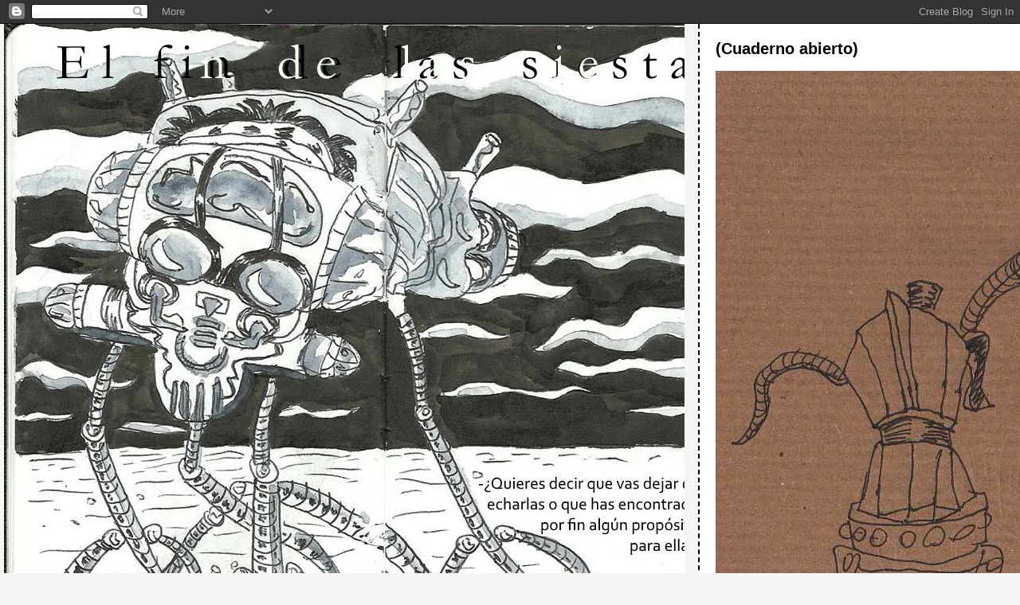

--- FILE ---
content_type: text/html; charset=UTF-8
request_url: https://joseoscarlopez.blogspot.com/2016/06/
body_size: 23519
content:
<!DOCTYPE html>
<html xmlns='http://www.w3.org/1999/xhtml' xmlns:b='http://www.google.com/2005/gml/b' xmlns:data='http://www.google.com/2005/gml/data' xmlns:expr='http://www.google.com/2005/gml/expr'>
<head>
<link href='https://www.blogger.com/static/v1/widgets/2944754296-widget_css_bundle.css' rel='stylesheet' type='text/css'/>
<meta content='9Z7Co1jU3dPODWw7KkSylU+b80MXxJWQYpbwfTEQqb4=' name='verify-v1'/>
<meta content='9Z7Co1jU3dPODWw7KkSylU+b80MXxJWQYpbwfTEQqb4=' name='verify-v1'/>
<meta content='text/html; charset=UTF-8' http-equiv='Content-Type'/>
<meta content='blogger' name='generator'/>
<link href='https://joseoscarlopez.blogspot.com/favicon.ico' rel='icon' type='image/x-icon'/>
<link href='http://joseoscarlopez.blogspot.com/2016/06/' rel='canonical'/>
<link rel="alternate" type="application/atom+xml" title="El fin de las siestas - Atom" href="https://joseoscarlopez.blogspot.com/feeds/posts/default" />
<link rel="alternate" type="application/rss+xml" title="El fin de las siestas - RSS" href="https://joseoscarlopez.blogspot.com/feeds/posts/default?alt=rss" />
<link rel="service.post" type="application/atom+xml" title="El fin de las siestas - Atom" href="https://www.blogger.com/feeds/7095858545695572364/posts/default" />
<!--Can't find substitution for tag [blog.ieCssRetrofitLinks]-->
<meta content='http://joseoscarlopez.blogspot.com/2016/06/' property='og:url'/>
<meta content='El fin de las siestas' property='og:title'/>
<meta content='' property='og:description'/>
<title>El fin de las siestas: junio 2016</title>
<style id='page-skin-1' type='text/css'><!--
/*
* Tekka
* style modified from glish: http://www.glish.com/css/
*
* Updated by Blogger Team
*/
body {
margin-top:0px;
margin-right:0px;
margin-bottom:0px;
margin-left:0px;
font-size: small;
background-color: #f5f5f5;
color: #000000;
}
#content-wrapper {
margin-top: 0px;
margin-right: 0px;
margin-bottom: 0;
margin-left: 5px;
}
h1 {
font-size:400%;
padding-left:15px;
text-transform:uppercase;
}
h1 a, h1 a:link, h1 a:visited {
text-decoration:none;
color: #000000;
}
.description {
text-align: center;
padding-top:10px;
}
h2.date-header {
border-bottom:none;
font-size: 130%;
text-align:left;
margin-top:20px;
margin-bottom:14px;
padding:1px;
padding-left:17px;
color: #808080;
font-weight: normal;
font-family: Trebuchet MS, Verdana, Sans-serif;
}
.post h3 {
font-size: 150%;
font-weight:bold;
}
.post h3 a,
.post h3 a:visited {
color: #000000;
}
.post {
padding-left:20px;
margin-bottom:20px;
text-indent:10px;
padding-right:20px;
line-height:22px;
}
.post-footer {
margin-bottom:15px;
margin-left:0px;
font-size: 87%;
}
#comments {
margin-left: 20px;
}
.feed-links {
clear: both;
line-height: 2.5em;
margin-left: 20px;
}
#blog-pager-newer-link {
float: left;
margin-left: 20px;
}
#blog-pager-older-link {
float: right;
}
#blog-pager {
text-align: center;
}
#main {
float:left;
padding-bottom:20px;
padding:0px;
width:67%;
font: normal normal 100% 'Trebuchet MS', verdana, sans-serif;
word-wrap: break-word; /* fix for long text breaking sidebar float in IE */
overflow: hidden;     /* fix for long non-text content breaking IE sidebar float */
}
.sidebar h2 {
font-weight:bold;
font-size: 150%;
color: #000000;
}
a {
text-decoration:none
}
a:hover {
border-bottom:dashed 1px red;
}
a img {
border: 0;
}
a {
color: #0000ff;
}
a:hover,
a:visited {
color: #800080;
}
#sidebar a {
color: #0000ff;
}
#sidebar a:hover,
#sidebar a:visited {
color: #800080;
}
#sidebar {
text-transform:none;
background-color: #ffffff;
color: #000000;
padding-left: 20px;
width: 30%;
float: right;
font: normal normal 100% 'Trebuchet MS', verdana, sans-serif;
border-left:2px dashed #000000;
word-wrap: break-word; /* fix for long text breaking sidebar float in IE */
overflow: hidden;     /* fix for long non-text content breaking IE sidebar float */
}
.sidebar .widget {
padding-top: 4px;
padding-right: 8px;
padding-bottom: 0;
padding-left: 0;
}
.profile-textblock {
clear: both;
margin-left: 0;
}
.profile-img {
float: left;
margin-top: 0;
margin-right: 5px;
margin-bottom: 5px;
margin-left: 0;
}
.clear {
clear: both;
}
.comment-footer {
padding-bottom: 1em;
}

--></style>
<link href='https://www.blogger.com/dyn-css/authorization.css?targetBlogID=7095858545695572364&amp;zx=8cb6185c-8ebb-438c-bd11-03dd996c8330' media='none' onload='if(media!=&#39;all&#39;)media=&#39;all&#39;' rel='stylesheet'/><noscript><link href='https://www.blogger.com/dyn-css/authorization.css?targetBlogID=7095858545695572364&amp;zx=8cb6185c-8ebb-438c-bd11-03dd996c8330' rel='stylesheet'/></noscript>
<meta name='google-adsense-platform-account' content='ca-host-pub-1556223355139109'/>
<meta name='google-adsense-platform-domain' content='blogspot.com'/>

</head>
<body>
<div class='navbar section' id='navbar'><div class='widget Navbar' data-version='1' id='Navbar1'><script type="text/javascript">
    function setAttributeOnload(object, attribute, val) {
      if(window.addEventListener) {
        window.addEventListener('load',
          function(){ object[attribute] = val; }, false);
      } else {
        window.attachEvent('onload', function(){ object[attribute] = val; });
      }
    }
  </script>
<div id="navbar-iframe-container"></div>
<script type="text/javascript" src="https://apis.google.com/js/platform.js"></script>
<script type="text/javascript">
      gapi.load("gapi.iframes:gapi.iframes.style.bubble", function() {
        if (gapi.iframes && gapi.iframes.getContext) {
          gapi.iframes.getContext().openChild({
              url: 'https://www.blogger.com/navbar/7095858545695572364?origin\x3dhttps://joseoscarlopez.blogspot.com',
              where: document.getElementById("navbar-iframe-container"),
              id: "navbar-iframe"
          });
        }
      });
    </script><script type="text/javascript">
(function() {
var script = document.createElement('script');
script.type = 'text/javascript';
script.src = '//pagead2.googlesyndication.com/pagead/js/google_top_exp.js';
var head = document.getElementsByTagName('head')[0];
if (head) {
head.appendChild(script);
}})();
</script>
</div></div>
<div id='outer-wrapper'><div id='wrap2'>
<!-- skip links for text browsers -->
<span id='skiplinks' style='display:none;'>
<a href='#main'>skip to main </a> |
      <a href='#sidebar'>skip to sidebar</a>
</span>
<div id='content-wrapper'>
<div id='crosscol-wrapper' style='text-align:center'>
<div class='crosscol no-items section' id='crosscol'></div>
</div>
<div id='main-wrapper'>
<div class='main section' id='main'><div class='widget Header' data-version='1' id='Header1'>
<div id='header-inner'>
<a href='https://joseoscarlopez.blogspot.com/' style='display: block'>
<img alt='El fin de las siestas' height='733px; ' id='Header1_headerimg' src='https://blogger.googleusercontent.com/img/b/R29vZ2xl/AVvXsEhhgcCp6Zq41VZVUIKQ8lKbW4yMUAxPKH81_WkJMuUQshLYTHN2Q_vMJ8hDTt6fLZ0Ka4UacMyKYyaTvlPB3BrcrfXBmrf_Ff6-3KzkCeQuhwOrKvJ-P2bLM8JRQk5VPU3Oam5TIH8VJsM/s1600/bicho_blog1.jpg' style='display: block' width='960px; '/>
</a>
</div>
</div><div class='widget Blog' data-version='1' id='Blog1'>
<div class='blog-posts hfeed'>

          <div class="date-outer">
        
<h2 class='date-header'><span>viernes, 17 de junio de 2016</span></h2>

          <div class="date-posts">
        
<div class='post-outer'>
<div class='post hentry uncustomized-post-template' itemprop='blogPost' itemscope='itemscope' itemtype='http://schema.org/BlogPosting'>
<meta content='https://blogger.googleusercontent.com/img/b/R29vZ2xl/AVvXsEhK3XW2LEll7QitR9bUEg4NFL-fTX4MMFNpbS14jjpjeJcdWvMgvReWck_69H1nh7LJXbye3I3AEnMMnnA6y1Mr21yslm5PkaGCbscxe7YP65j95SM3y1HEGRBSFkhoi1jT2yvxzYS77FQ/s1600/inuit_large.jpg' itemprop='image_url'/>
<meta content='7095858545695572364' itemprop='blogId'/>
<meta content='4642080020586631321' itemprop='postId'/>
<a name='4642080020586631321'></a>
<h3 class='post-title entry-title' itemprop='name'>
<a href='https://joseoscarlopez.blogspot.com/2016/06/no-hay-opinion-posible-sin-exageracion.html'>No hay opinión posible sin exageración</a>
</h3>
<div class='post-header'>
<div class='post-header-line-1'></div>
</div>
<div class='post-body entry-content' id='post-body-4642080020586631321' itemprop='description articleBody'>
<div class="separator" style="clear: both; text-align: center;">
<a href="https://blogger.googleusercontent.com/img/b/R29vZ2xl/AVvXsEhK3XW2LEll7QitR9bUEg4NFL-fTX4MMFNpbS14jjpjeJcdWvMgvReWck_69H1nh7LJXbye3I3AEnMMnnA6y1Mr21yslm5PkaGCbscxe7YP65j95SM3y1HEGRBSFkhoi1jT2yvxzYS77FQ/s1600/inuit_large.jpg" imageanchor="1" style="clear: left; float: left; margin-bottom: 1em; margin-right: 1em;"><img border="0" src="https://blogger.googleusercontent.com/img/b/R29vZ2xl/AVvXsEhK3XW2LEll7QitR9bUEg4NFL-fTX4MMFNpbS14jjpjeJcdWvMgvReWck_69H1nh7LJXbye3I3AEnMMnnA6y1Mr21yslm5PkaGCbscxe7YP65j95SM3y1HEGRBSFkhoi1jT2yvxzYS77FQ/s1600/inuit_large.jpg" /></a></div>
<div style="color: #1d2129; font-family: helvetica, arial, sans-serif; font-size: 14px; line-height: 19.32px; margin-bottom: 6px; text-align: justify;">
<span style="background-color: #f3f3f3;"><br /></span></div>
<div style="color: #1d2129; line-height: 19.32px; margin-bottom: 6px; text-align: justify;">
<span style="background-color: #f3f3f3; font-family: Helvetica Neue, Arial, Helvetica, sans-serif;">Toda opinión se funda sobre alguna suerte de exageración. No hay opinión posible sin exageración. Lo pienso y a continuación se me ocurre que una opinión es más bien una forma de medir, de reducir a medida, de tratar de hacer más abordable y comprensible una realidad siempre exagerada.</span></div>
<span style="font-family: Helvetica Neue, Arial, Helvetica, sans-serif;"><div style="color: #1d2129; display: inline; line-height: 19.32px; margin-top: 6px;">
</div>
</span><div style="background-color: #f3f3f3; text-align: justify;">
<div style="color: #1d2129; display: inline; line-height: 19.32px; margin-top: 6px;">
<span style="font-family: Helvetica Neue, Arial, Helvetica, sans-serif;"><br /></span></div>
</div>
<div style="text-align: justify;">
<span style="background-color: #f3f3f3; font-family: Helvetica Neue, Arial, Helvetica, sans-serif; line-height: 19.32px;">Pero mi primera idea, como suele suceder con las ideas, era la mejor. La segunda no deja de ser una obviedad. Y la primera, exagerada, funda por sí misma y en consecuencia su propia realidad.</span></div>
<span style="font-family: Helvetica Neue, Arial, Helvetica, sans-serif;"><br /></span>
<div style="text-align: justify;">
<div style="background-color: white; color: #1d2129; display: inline; line-height: 19.32px; margin-top: 6px;">
<br /></div>
</div>
<div style='clear: both;'></div>
</div>
<div class='post-footer'>
<div class='post-footer-line post-footer-line-1'>
<span class='post-author vcard'>
Publicado por
<span class='fn' itemprop='author' itemscope='itemscope' itemtype='http://schema.org/Person'>
<meta content='https://www.blogger.com/profile/09615043773092570878' itemprop='url'/>
<a class='g-profile' href='https://www.blogger.com/profile/09615043773092570878' rel='author' title='author profile'>
<span itemprop='name'>Joseóscar</span>
</a>
</span>
</span>
<span class='post-timestamp'>
en
<meta content='http://joseoscarlopez.blogspot.com/2016/06/no-hay-opinion-posible-sin-exageracion.html' itemprop='url'/>
<a class='timestamp-link' href='https://joseoscarlopez.blogspot.com/2016/06/no-hay-opinion-posible-sin-exageracion.html' rel='bookmark' title='permanent link'><abbr class='published' itemprop='datePublished' title='2016-06-17T21:58:00+02:00'>21:58</abbr></a>
</span>
<span class='post-comment-link'>
<a class='comment-link' href='https://www.blogger.com/comment/fullpage/post/7095858545695572364/4642080020586631321' onclick='javascript:window.open(this.href, "bloggerPopup", "toolbar=0,location=0,statusbar=1,menubar=0,scrollbars=yes,width=640,height=500"); return false;'>
No hay comentarios:
  </a>
</span>
<span class='post-icons'>
<span class='item-action'>
<a href='https://www.blogger.com/email-post/7095858545695572364/4642080020586631321' title='Enviar entrada por correo electrónico'>
<img alt='' class='icon-action' height='13' src='https://resources.blogblog.com/img/icon18_email.gif' width='18'/>
</a>
</span>
<span class='item-control blog-admin pid-526664927'>
<a href='https://www.blogger.com/post-edit.g?blogID=7095858545695572364&postID=4642080020586631321&from=pencil' title='Editar entrada'>
<img alt='' class='icon-action' height='18' src='https://resources.blogblog.com/img/icon18_edit_allbkg.gif' width='18'/>
</a>
</span>
</span>
<div class='post-share-buttons goog-inline-block'>
<a class='goog-inline-block share-button sb-email' href='https://www.blogger.com/share-post.g?blogID=7095858545695572364&postID=4642080020586631321&target=email' target='_blank' title='Enviar por correo electrónico'><span class='share-button-link-text'>Enviar por correo electrónico</span></a><a class='goog-inline-block share-button sb-blog' href='https://www.blogger.com/share-post.g?blogID=7095858545695572364&postID=4642080020586631321&target=blog' onclick='window.open(this.href, "_blank", "height=270,width=475"); return false;' target='_blank' title='Escribe un blog'><span class='share-button-link-text'>Escribe un blog</span></a><a class='goog-inline-block share-button sb-twitter' href='https://www.blogger.com/share-post.g?blogID=7095858545695572364&postID=4642080020586631321&target=twitter' target='_blank' title='Compartir en X'><span class='share-button-link-text'>Compartir en X</span></a><a class='goog-inline-block share-button sb-facebook' href='https://www.blogger.com/share-post.g?blogID=7095858545695572364&postID=4642080020586631321&target=facebook' onclick='window.open(this.href, "_blank", "height=430,width=640"); return false;' target='_blank' title='Compartir con Facebook'><span class='share-button-link-text'>Compartir con Facebook</span></a><a class='goog-inline-block share-button sb-pinterest' href='https://www.blogger.com/share-post.g?blogID=7095858545695572364&postID=4642080020586631321&target=pinterest' target='_blank' title='Compartir en Pinterest'><span class='share-button-link-text'>Compartir en Pinterest</span></a>
</div>
</div>
<div class='post-footer-line post-footer-line-2'>
<span class='post-labels'>
Etiquetas:
<a href='https://joseoscarlopez.blogspot.com/search/label/breves' rel='tag'>breves</a>
</span>
</div>
<div class='post-footer-line post-footer-line-3'>
<span class='post-location'>
</span>
</div>
</div>
</div>
</div>

          </div></div>
        

          <div class="date-outer">
        
<h2 class='date-header'><span>martes, 7 de junio de 2016</span></h2>

          <div class="date-posts">
        
<div class='post-outer'>
<div class='post hentry uncustomized-post-template' itemprop='blogPost' itemscope='itemscope' itemtype='http://schema.org/BlogPosting'>
<meta content='https://blogger.googleusercontent.com/img/b/R29vZ2xl/AVvXsEh4b2IXCMP_J5O7k7uxhJnbs6Hc3VC-MOoKBL0-5J0SBpCOfZZ_6kypaQcsu2g9hWIlBek4iPPDZAxPiH8J82RLHzpaGhsa-_XnhX2CQ-pOEgZ4AyJ9E4Tv_UygHkVUVh_7n0yw7TWoLKc/s640/recital_el_dinosaurio.png' itemprop='image_url'/>
<meta content='7095858545695572364' itemprop='blogId'/>
<meta content='2143786052646819227' itemprop='postId'/>
<a name='2143786052646819227'></a>
<h3 class='post-title entry-title' itemprop='name'>
<a href='https://joseoscarlopez.blogspot.com/2016/06/recital-en-el-dinosaurio-todavia-estaba.html'>Recital en "El dinosaurio todavía estaba allí" </a>
</h3>
<div class='post-header'>
<div class='post-header-line-1'></div>
</div>
<div class='post-body entry-content' id='post-body-2143786052646819227' itemprop='description articleBody'>
<div class="separator" style="clear: both; text-align: center;">
<a href="https://blogger.googleusercontent.com/img/b/R29vZ2xl/AVvXsEh4b2IXCMP_J5O7k7uxhJnbs6Hc3VC-MOoKBL0-5J0SBpCOfZZ_6kypaQcsu2g9hWIlBek4iPPDZAxPiH8J82RLHzpaGhsa-_XnhX2CQ-pOEgZ4AyJ9E4Tv_UygHkVUVh_7n0yw7TWoLKc/s1600/recital_el_dinosaurio.png" imageanchor="1" style="margin-left: 1em; margin-right: 1em;"><img border="0" height="640" src="https://blogger.googleusercontent.com/img/b/R29vZ2xl/AVvXsEh4b2IXCMP_J5O7k7uxhJnbs6Hc3VC-MOoKBL0-5J0SBpCOfZZ_6kypaQcsu2g9hWIlBek4iPPDZAxPiH8J82RLHzpaGhsa-_XnhX2CQ-pOEgZ4AyJ9E4Tv_UygHkVUVh_7n0yw7TWoLKc/s640/recital_el_dinosaurio.png" width="452" /></a></div>
<br />
<br />
<br />
<div style='clear: both;'></div>
</div>
<div class='post-footer'>
<div class='post-footer-line post-footer-line-1'>
<span class='post-author vcard'>
Publicado por
<span class='fn' itemprop='author' itemscope='itemscope' itemtype='http://schema.org/Person'>
<meta content='https://www.blogger.com/profile/09615043773092570878' itemprop='url'/>
<a class='g-profile' href='https://www.blogger.com/profile/09615043773092570878' rel='author' title='author profile'>
<span itemprop='name'>Joseóscar</span>
</a>
</span>
</span>
<span class='post-timestamp'>
en
<meta content='http://joseoscarlopez.blogspot.com/2016/06/recital-en-el-dinosaurio-todavia-estaba.html' itemprop='url'/>
<a class='timestamp-link' href='https://joseoscarlopez.blogspot.com/2016/06/recital-en-el-dinosaurio-todavia-estaba.html' rel='bookmark' title='permanent link'><abbr class='published' itemprop='datePublished' title='2016-06-07T22:33:00+02:00'>22:33</abbr></a>
</span>
<span class='post-comment-link'>
<a class='comment-link' href='https://www.blogger.com/comment/fullpage/post/7095858545695572364/2143786052646819227' onclick='javascript:window.open(this.href, "bloggerPopup", "toolbar=0,location=0,statusbar=1,menubar=0,scrollbars=yes,width=640,height=500"); return false;'>
No hay comentarios:
  </a>
</span>
<span class='post-icons'>
<span class='item-action'>
<a href='https://www.blogger.com/email-post/7095858545695572364/2143786052646819227' title='Enviar entrada por correo electrónico'>
<img alt='' class='icon-action' height='13' src='https://resources.blogblog.com/img/icon18_email.gif' width='18'/>
</a>
</span>
<span class='item-control blog-admin pid-526664927'>
<a href='https://www.blogger.com/post-edit.g?blogID=7095858545695572364&postID=2143786052646819227&from=pencil' title='Editar entrada'>
<img alt='' class='icon-action' height='18' src='https://resources.blogblog.com/img/icon18_edit_allbkg.gif' width='18'/>
</a>
</span>
</span>
<div class='post-share-buttons goog-inline-block'>
<a class='goog-inline-block share-button sb-email' href='https://www.blogger.com/share-post.g?blogID=7095858545695572364&postID=2143786052646819227&target=email' target='_blank' title='Enviar por correo electrónico'><span class='share-button-link-text'>Enviar por correo electrónico</span></a><a class='goog-inline-block share-button sb-blog' href='https://www.blogger.com/share-post.g?blogID=7095858545695572364&postID=2143786052646819227&target=blog' onclick='window.open(this.href, "_blank", "height=270,width=475"); return false;' target='_blank' title='Escribe un blog'><span class='share-button-link-text'>Escribe un blog</span></a><a class='goog-inline-block share-button sb-twitter' href='https://www.blogger.com/share-post.g?blogID=7095858545695572364&postID=2143786052646819227&target=twitter' target='_blank' title='Compartir en X'><span class='share-button-link-text'>Compartir en X</span></a><a class='goog-inline-block share-button sb-facebook' href='https://www.blogger.com/share-post.g?blogID=7095858545695572364&postID=2143786052646819227&target=facebook' onclick='window.open(this.href, "_blank", "height=430,width=640"); return false;' target='_blank' title='Compartir con Facebook'><span class='share-button-link-text'>Compartir con Facebook</span></a><a class='goog-inline-block share-button sb-pinterest' href='https://www.blogger.com/share-post.g?blogID=7095858545695572364&postID=2143786052646819227&target=pinterest' target='_blank' title='Compartir en Pinterest'><span class='share-button-link-text'>Compartir en Pinterest</span></a>
</div>
</div>
<div class='post-footer-line post-footer-line-2'>
<span class='post-labels'>
Etiquetas:
<a href='https://joseoscarlopez.blogspot.com/search/label/agenda' rel='tag'>agenda</a>
</span>
</div>
<div class='post-footer-line post-footer-line-3'>
<span class='post-location'>
</span>
</div>
</div>
</div>
</div>

        </div></div>
      
</div>
<div class='blog-pager' id='blog-pager'>
<span id='blog-pager-newer-link'>
<a class='blog-pager-newer-link' href='https://joseoscarlopez.blogspot.com/search?updated-max=2016-12-13T23:55:00%2B01:00&amp;max-results=35&amp;reverse-paginate=true' id='Blog1_blog-pager-newer-link' title='Entradas más recientes'>Entradas más recientes</a>
</span>
<span id='blog-pager-older-link'>
<a class='blog-pager-older-link' href='https://joseoscarlopez.blogspot.com/search?updated-max=2016-06-07T22:33:00%2B02:00&amp;max-results=35' id='Blog1_blog-pager-older-link' title='Entradas antiguas'>Entradas antiguas</a>
</span>
<a class='home-link' href='https://joseoscarlopez.blogspot.com/'>Inicio</a>
</div>
<div class='clear'></div>
<div class='blog-feeds'>
<div class='feed-links'>
Suscribirse a:
<a class='feed-link' href='https://joseoscarlopez.blogspot.com/feeds/posts/default' target='_blank' type='application/atom+xml'>Comentarios (Atom)</a>
</div>
</div>
</div></div>
</div>
<div id='sidebar-wrapper'>
<div class='sidebar section' id='sidebar'><div class='widget Image' data-version='1' id='Image33'>
<h2>(Cuaderno abierto)</h2>
<div class='widget-content'>
<img alt='(Cuaderno abierto)' height='773' id='Image33_img' src='https://blogger.googleusercontent.com/img/b/R29vZ2xl/AVvXsEi5eKfkxfIXX30DC6tFVkxeUS0EeHN99i_0kiXkoBc5ZA3exYtd6B0YTKGcrV66nDl9UzrLYcUMkiEuhgKTH3a12UX_IQQh-O-irZ7jwNeM2gi-QMBEO0uZe0Pwi3sMAvHYa3qfiRVddIM/s1600/cafetera3.jpg' width='526'/>
<br/>
</div>
<div class='clear'></div>
</div><div class='widget Text' data-version='1' id='Text1'>
<h2 class='title'>José Óscar López</h2>
<div class='widget-content'>
<div    style="line-height: 21px;font-family:&quot;;font-size:15px;color:#444444;"><p class="MsoNormal" style="line-height: 15.75pt; margin-bottom: .0001pt; margin-bottom: 0cm; mso-margin-top-alt: auto; text-align: justify;"><span style="font-family:&quot;;font-size:12pt;">(Murcia, 1973). Licenciado en Filología Hispánica, con másteres en literatura comparada europea y en escritura de guión para cine y televisión. Sus dos primeros libros de poemas fueron <i>Los nuevos dioses </i>(finalista del premio Voces del Chamamé, Asturias, 2001; Los cuadernos portátiles, Murcia, 2001) y <i>Agujeros</i> (Tres Fronteras, Murcia, 2002), aunque hoy, como suele suceder con los primeros libros, salvaría solamente algunas páginas de ellos.<o:p></o:p></span></p><p class="MsoNormal" style="line-height: normal; margin-bottom: .0001pt; margin-bottom: 0cm; mso-margin-top-alt: auto; text-align: justify;"><span style="font-family:&quot;;font-size:12pt;">Más recientemente ha publicado un largo y alucinado poema épico, o <i>road movie </i>en verso, de título<i> Vigilia del asesino</i> (Celesta, Madrid, 2014); el libro misceláneo de poemas y fragmentos narrativos <i>Llegada a las islas</i> (Baile del Sol, Tenerife, 2014); y la plaquette <i>Animal fabuloso de veintisiete letras</i> (Mursiya poética/Colectivo Iletrados, Murcia, 2012).<o:p></o:p></span></p><p class="MsoNormal" style="line-height: 15.75pt; margin-bottom: .0001pt; margin-bottom: 0cm; mso-margin-top-alt: auto; text-align: justify;"><span style="font-family:&quot;;font-size:12pt;">Como narrador es autor del libro de relatos <i>Los monos insomnes </i>(Chiado, Lisboa, 2013), la plaquette en formato electrónico <i>Nosotros, los telépatas </i>(Suburbano, Miami, 2013). y la novela breve <i>Armas de fuego místico</i>, incluida en el volumen colectivo <i>Extraño Oeste</i> (Libros del Innombrable, Zaragoza, 2015).<o:p></o:p></span></p><p class="MsoNormal" style="line-height: 15.75pt; margin-bottom: .0001pt; margin-bottom: 0cm; mso-margin-top-alt: auto; text-align: justify;"><span style="font-family:&quot;;font-size:12pt;">Ha colaborado como crítico y ensayista en revistas como <i>El coloquio de los perros</i>, <i>Deriva </i>o <i>Quimera</i>, y en la antología de relatos <i>Los Supremos. Superhéroes y cómics en el relato hispánico contemporáneo</i> (El Cuervo, Bolivia, 2013), donde firma el ensayo &#8220;Encuentros con entidades. Mis experiencias con los superhéroes&#8221;, que sirve de epílogo al volumen. Sus relatos y poemas han aparecido en revistas como <i>La bolsa de pipas </i>(Mallorca) o <i>Hache</i> (Murcia), y en websites como <i>Los noveles</i>, <i>Las afinidades electivas </i>o <i>La nave de los locos</i>.<o:p></o:p></span></p><p class="MsoNormal" style="line-height: 15.75pt; margin-bottom: .0001pt; margin-bottom: 0cm; mso-margin-top-alt: auto; text-align: justify;">        </p><p class="MsoNormal"><o:p> </o:p></p></div>
</div>
<div class='clear'></div>
</div><div class='widget Image' data-version='1' id='Image8'>
<div class='widget-content'>
<img alt='' height='170' id='Image8_img' src='//photos1.blogger.com/x/blogger2/396/866193670128854/247/z/70670/gse_multipart22790.png' width='170'/>
<br/>
</div>
<div class='clear'></div>
</div><div class='widget Image' data-version='1' id='Image36'>
<h2>Mi último libro de narrativa</h2>
<div class='widget-content'>
<a href='http://www.balduque.es/fragmentos-de-un-mundo-acelerado/'>
<img alt='Mi último libro de narrativa' height='375' id='Image36_img' src='https://blogger.googleusercontent.com/img/b/R29vZ2xl/AVvXsEhIXvgiHBz4GmgFt-LE4Z9h7An9A9phR0uvWm-lIugMScRaak2R7Iwr-2ZaAVQ1WOjX9iBJWz7Jl-LqkHq62uaU-GcfVVH9-t_H7IqEBja0jqjd72vMAMpWvMERp9S_UzE0reSPO4Q3Yw0/s1600/fragmentos_PORTADA_DEFINITIVA.jpg' width='247'/>
</a>
<br/>
</div>
<div class='clear'></div>
</div><div class='widget Image' data-version='1' id='Image34'>
<h2>Antología que incluye mi novela breve `Armas de fuego místico&#180;, western postnuclear</h2>
<div class='widget-content'>
<a href='http://www.casadellibro.com/libro-extrano-oeste/9788492759798/2631986'>
<img alt='Antología que incluye mi novela breve `Armas de fuego místico´, western postnuclear' height='351' id='Image34_img' src='https://blogger.googleusercontent.com/img/b/R29vZ2xl/AVvXsEjLauW3OPngRovbOeTebEnJsPz4quIKSlt6cE8cqWq7MovjQriAyoEBoMC7Hnpr-LaaFpnR16Xh3ban-tI0U5M0MOAQ0JQtTgDSv2mwIdxPZCNJmDtcDHAg-iQt8MNSw1FtdrYiEE94ox4/s1600-r/extra%25C3%25B1o_oeste.jpg' width='247'/>
</a>
<br/>
</div>
<div class='clear'></div>
</div><div class='widget Image' data-version='1' id='Image29'>
<h2>Mi último poemario publicado</h2>
<div class='widget-content'>
<a href='http://www.latiendadebailedelsol.org/218--llegada-a-las-islas.html'>
<img alt='Mi último poemario publicado' height='384' id='Image29_img' src='https://blogger.googleusercontent.com/img/b/R29vZ2xl/AVvXsEiRcllps7-LXV9AIIni0U3V0k0p4-79AvOgTCnTjdZBlZcpEElMTGMT5hQg8nhVbHhxO-XT40dm8bMOlh0MfigPU3JBohToCAx66yYY53eEFgMdhf5IVbTii8jz36j0dRFkSJAHks7fG4Q/s1600/llegadas+a+las+islas+PORTADA.jpg' width='247'/>
</a>
<br/>
</div>
<div class='clear'></div>
</div><div class='widget Image' data-version='1' id='Image28'>
<h2>Un extenso poema dividido en veintiún movimientos</h2>
<div class='widget-content'>
<a href='http://www.amazon.es/Vigilia-Asesino-Jos%C3%A9-%C3%93scar-L%C3%B3pez/dp/8494197800/ref=sr_1_1?ie=UTF8&qid=1402527080&sr=8-1&keywords=vigilia+del+asesino'>
<img alt='Un extenso poema dividido en veintiún movimientos' height='394' id='Image28_img' src='https://blogger.googleusercontent.com/img/b/R29vZ2xl/AVvXsEhH6m4fdeRXoz0xRGlcZ_YL9L9wEPpov_Z_Oy-tIET7CR0NEguY4LqH4cXz5Bqdr2vSpjH2weosN5bkdHy0Y-zUpWHiMWbKKaEKuKVBc39uF6hb5fEHRb9haaP3zuex4sVjPUFEvdAPv9c/s1600/Vigilia+del+asesino_portada.png' width='256'/>
</a>
<br/>
</div>
<div class='clear'></div>
</div><div class='widget Image' data-version='1' id='Image27'>
<h2>Doce relatos</h2>
<div class='widget-content'>
<a href='http://www.amazon.es/Los-monos-insomnes-viajes-ficci%C3%B3n/dp/9895106882/ref=sr_1_1?ie=UTF8&qid=1402527216&sr=8-1&keywords=los+monos+insomnes'>
<img alt='Doce relatos' height='381' id='Image27_img' src='https://blogger.googleusercontent.com/img/b/R29vZ2xl/AVvXsEivhbBwcOfzwsHQnvWOOF6dDnK70Nk5II0Pcn8csZQae7tc1VSDLMUX4BLhpuTe9ILtznwNcx2Ocncu7Se4z_89QW4jerYPEqj2lhpDvDNKEsrVPFgxL7xjURWsnS85R3TDjgRqOJApQEo/s1600/LOS+MONOS+INSOMNES_portada.png' width='247'/>
</a>
<br/>
</div>
<div class='clear'></div>
</div><div class='widget Image' data-version='1' id='Image17'>
<h2>Dos relatos</h2>
<div class='widget-content'>
<a href='http://books-marketplace.com/fiction/collections/coleccion-absurdia-and-suburbia-editada-por-salvador-luis/nosotros-los-telepatas.html'>
<img alt='Dos relatos' height='329' id='Image17_img' src='https://blogger.googleusercontent.com/img/b/R29vZ2xl/AVvXsEhKzi7Mv-s1Yh8AiyiVSXtE0XhOIfyVuzzGrV4YXeSsTzxjtQUn-cMHmETAEZTo4ibWLQ2-J6B-q4qyfaS9MDAhmpGgeLNWkSKvS3RgeEKUTaJbQGX3Y4i7PDJfTOjShjxuRWzrjINf_EI/s1600/NOSOTROS+LOS+TELEPATAS.jpg' width='247'/>
</a>
<br/>
</div>
<div class='clear'></div>
</div><div class='widget Image' data-version='1' id='Image35'>
<h2>Cinco poemas</h2>
<div class='widget-content'>
<a href='http://colectivoiletrados.blogspot.com.es/2012/03/la-plaquette-de-jose-oscar-lopez.html'>
<img alt='Cinco poemas' height='348' id='Image35_img' src='https://blogger.googleusercontent.com/img/b/R29vZ2xl/AVvXsEiQXq1rsBi-jOQX_A8vF9upcgvLdIv2_RgTraCh9Wol0YNi2TNb0TkLJm4cKSGlfRBUreiqNokwBpDRa4GErIr1Z2uTBhHqa75UDzbfQme9ViFnBX30VDcGgmv-k7gwc7mgAP52ght9Wq0/s1600-r/animal_fabuloso.png' width='247'/>
</a>
<br/>
</div>
<div class='clear'></div>
</div><div class='widget LinkList' data-version='1' id='LinkList31'>
<h2>Algunos poemas</h2>
<div class='widget-content'>
<ul>
<li><a href='http://lasafinidadeselectivas.blogspot.com/2007/05/jos-scar-lpez.html'>En "Las afinidades electivas"</a></li>
</ul>
<div class='clear'></div>
</div>
</div>
<div class='widget LinkList' data-version='1' id='LinkList17'>
<div class='widget-content'>
<ul>
<li><a href='http://revistahache.blogspot.com/2008/03/poemas-de-jose-oscar-lopez.html'>En la revista "Hache"</a></li>
</ul>
<div class='clear'></div>
</div>
</div><div class='widget LinkList' data-version='1' id='LinkList33'>
<div class='widget-content'>
<ul>
<li><a href='http://nuncaprendiasilbar.blogspot.com/2008/12/un-ro-hasta-tropovski.html'>En "Nunca aprendí a silbar"</a></li>
</ul>
<div class='clear'></div>
</div>
</div><div class='widget LinkList' data-version='1' id='LinkList34'>
<div class='widget-content'>
<ul>
<li><a href='http://camaradeniebla.blogspot.com.es/2015/07/he-venido-insistir-la-terraza-insectos.html?spref=fb'>En "Cámara de niebla"</a></li>
</ul>
<div class='clear'></div>
</div>
</div>
<div class='widget LinkList' data-version='1' id='LinkList44'>
<div class='widget-content'>
<ul>
<li><a href='http://www.losnoveles.net/2010/2010iejolopez.htm'>En "Los noveles"</a></li>
</ul>
<div class='clear'></div>
</div>
</div><div class='widget LinkList' data-version='1' id='LinkList40'>
<div class='widget-content'>
<ul>
<li><a href='http://insolitosjp.blogspot.com.es/2009/12/jose-oscar-lopez.html'>En "Insólitos"</a></li>
</ul>
<div class='clear'></div>
</div>
</div><div class='widget LinkList' data-version='1' id='LinkList36'>
<h2>Un relato</h2>
<div class='widget-content'>
<ul>
<li><a href='http://specimens-mag.com/2014/05/el-universo-es-un-jardin-a-nuestro-paso-por-jose-oscar-lopez/'>En la revista "Specimens"</a></li>
</ul>
<div class='clear'></div>
</div>
</div><div class='widget LinkList' data-version='1' id='LinkList38'>
<h2>Dos relatos hiperbreves</h2>
<div class='widget-content'>
<ul>
<li><a href='http://nalocos.blogspot.com.es/2013/10/jose-oscar-lopez.html'>En "la nave de los locos"</a></li>
</ul>
<div class='clear'></div>
</div>
</div><div class='widget Followers' data-version='1' id='Followers1'>
<h2 class='title'>Seguidores</h2>
<div class='widget-content'>
<div id='Followers1-wrapper'>
<div style='margin-right:2px;'>
<div><script type="text/javascript" src="https://apis.google.com/js/platform.js"></script>
<div id="followers-iframe-container"></div>
<script type="text/javascript">
    window.followersIframe = null;
    function followersIframeOpen(url) {
      gapi.load("gapi.iframes", function() {
        if (gapi.iframes && gapi.iframes.getContext) {
          window.followersIframe = gapi.iframes.getContext().openChild({
            url: url,
            where: document.getElementById("followers-iframe-container"),
            messageHandlersFilter: gapi.iframes.CROSS_ORIGIN_IFRAMES_FILTER,
            messageHandlers: {
              '_ready': function(obj) {
                window.followersIframe.getIframeEl().height = obj.height;
              },
              'reset': function() {
                window.followersIframe.close();
                followersIframeOpen("https://www.blogger.com/followers/frame/7095858545695572364?colors\x3dCgt0cmFuc3BhcmVudBILdHJhbnNwYXJlbnQaByMwMDAwMDAiByMwMDAwZmYqByNmNWY1ZjUyByMwMDAwMDA6ByMwMDAwMDBCByMwMDAwZmZKByMwMDAwMDBSByMwMDAwZmZaC3RyYW5zcGFyZW50\x26pageSize\x3d21\x26hl\x3des\x26origin\x3dhttps://joseoscarlopez.blogspot.com");
              },
              'open': function(url) {
                window.followersIframe.close();
                followersIframeOpen(url);
              }
            }
          });
        }
      });
    }
    followersIframeOpen("https://www.blogger.com/followers/frame/7095858545695572364?colors\x3dCgt0cmFuc3BhcmVudBILdHJhbnNwYXJlbnQaByMwMDAwMDAiByMwMDAwZmYqByNmNWY1ZjUyByMwMDAwMDA6ByMwMDAwMDBCByMwMDAwZmZKByMwMDAwMDBSByMwMDAwZmZaC3RyYW5zcGFyZW50\x26pageSize\x3d21\x26hl\x3des\x26origin\x3dhttps://joseoscarlopez.blogspot.com");
  </script></div>
</div>
</div>
<div class='clear'></div>
</div>
</div><div class='widget Subscribe' data-version='1' id='Subscribe1'>
<div style='white-space:nowrap'>
<h2 class='title'>Suscribirse a</h2>
<div class='widget-content'>
<div class='subscribe-wrapper subscribe-type-POST'>
<div class='subscribe expanded subscribe-type-POST' id='SW_READER_LIST_Subscribe1POST' style='display:none;'>
<div class='top'>
<span class='inner' onclick='return(_SW_toggleReaderList(event, "Subscribe1POST"));'>
<img class='subscribe-dropdown-arrow' src='https://resources.blogblog.com/img/widgets/arrow_dropdown.gif'/>
<img align='absmiddle' alt='' border='0' class='feed-icon' src='https://resources.blogblog.com/img/icon_feed12.png'/>
Entradas
</span>
<div class='feed-reader-links'>
<a class='feed-reader-link' href='https://www.netvibes.com/subscribe.php?url=https%3A%2F%2Fjoseoscarlopez.blogspot.com%2Ffeeds%2Fposts%2Fdefault' target='_blank'>
<img src='https://resources.blogblog.com/img/widgets/subscribe-netvibes.png'/>
</a>
<a class='feed-reader-link' href='https://add.my.yahoo.com/content?url=https%3A%2F%2Fjoseoscarlopez.blogspot.com%2Ffeeds%2Fposts%2Fdefault' target='_blank'>
<img src='https://resources.blogblog.com/img/widgets/subscribe-yahoo.png'/>
</a>
<a class='feed-reader-link' href='https://joseoscarlopez.blogspot.com/feeds/posts/default' target='_blank'>
<img align='absmiddle' class='feed-icon' src='https://resources.blogblog.com/img/icon_feed12.png'/>
                  Atom
                </a>
</div>
</div>
<div class='bottom'></div>
</div>
<div class='subscribe' id='SW_READER_LIST_CLOSED_Subscribe1POST' onclick='return(_SW_toggleReaderList(event, "Subscribe1POST"));'>
<div class='top'>
<span class='inner'>
<img class='subscribe-dropdown-arrow' src='https://resources.blogblog.com/img/widgets/arrow_dropdown.gif'/>
<span onclick='return(_SW_toggleReaderList(event, "Subscribe1POST"));'>
<img align='absmiddle' alt='' border='0' class='feed-icon' src='https://resources.blogblog.com/img/icon_feed12.png'/>
Entradas
</span>
</span>
</div>
<div class='bottom'></div>
</div>
</div>
<div class='subscribe-wrapper subscribe-type-COMMENT'>
<div class='subscribe expanded subscribe-type-COMMENT' id='SW_READER_LIST_Subscribe1COMMENT' style='display:none;'>
<div class='top'>
<span class='inner' onclick='return(_SW_toggleReaderList(event, "Subscribe1COMMENT"));'>
<img class='subscribe-dropdown-arrow' src='https://resources.blogblog.com/img/widgets/arrow_dropdown.gif'/>
<img align='absmiddle' alt='' border='0' class='feed-icon' src='https://resources.blogblog.com/img/icon_feed12.png'/>
Comentarios
</span>
<div class='feed-reader-links'>
<a class='feed-reader-link' href='https://www.netvibes.com/subscribe.php?url=https%3A%2F%2Fjoseoscarlopez.blogspot.com%2Ffeeds%2Fcomments%2Fdefault' target='_blank'>
<img src='https://resources.blogblog.com/img/widgets/subscribe-netvibes.png'/>
</a>
<a class='feed-reader-link' href='https://add.my.yahoo.com/content?url=https%3A%2F%2Fjoseoscarlopez.blogspot.com%2Ffeeds%2Fcomments%2Fdefault' target='_blank'>
<img src='https://resources.blogblog.com/img/widgets/subscribe-yahoo.png'/>
</a>
<a class='feed-reader-link' href='https://joseoscarlopez.blogspot.com/feeds/comments/default' target='_blank'>
<img align='absmiddle' class='feed-icon' src='https://resources.blogblog.com/img/icon_feed12.png'/>
                  Atom
                </a>
</div>
</div>
<div class='bottom'></div>
</div>
<div class='subscribe' id='SW_READER_LIST_CLOSED_Subscribe1COMMENT' onclick='return(_SW_toggleReaderList(event, "Subscribe1COMMENT"));'>
<div class='top'>
<span class='inner'>
<img class='subscribe-dropdown-arrow' src='https://resources.blogblog.com/img/widgets/arrow_dropdown.gif'/>
<span onclick='return(_SW_toggleReaderList(event, "Subscribe1COMMENT"));'>
<img align='absmiddle' alt='' border='0' class='feed-icon' src='https://resources.blogblog.com/img/icon_feed12.png'/>
Comentarios
</span>
</span>
</div>
<div class='bottom'></div>
</div>
</div>
<div style='clear:both'></div>
</div>
</div>
<div class='clear'></div>
</div><div class='widget Image' data-version='1' id='Image15'>
<div class='widget-content'>
<img alt='' height='156' id='Image15_img' src='//photos1.blogger.com/x/blogger2/396/866193670128854/247/z/202375/gse_multipart17005.jpg' width='247'/>
<br/>
</div>
<div class='clear'></div>
</div><div class='widget Image' data-version='1' id='Image52'>
<div class='widget-content'>
<img alt='' height='189' id='Image52_img' src='https://blogger.googleusercontent.com/img/b/R29vZ2xl/AVvXsEjQtqI_d203_lJMlVSiFzDITE6QTecMRykeHzW6VVS3vg-Q-sF7hi-BF6RfRvlNIKilFLXhEooT1VHTU_B25_2_p3jYbO4Ilz9Ocvhb4H13f-SwAt3t5pVt63-tUPvfuFCZjuRx22CKqtE/s252/DSC02020.JPG' width='252'/>
<br/>
</div>
<div class='clear'></div>
</div><div class='widget Image' data-version='1' id='Image63'>
<div class='widget-content'>
<img alt='' height='249' id='Image63_img' src='https://blogger.googleusercontent.com/img/b/R29vZ2xl/AVvXsEiYR1WuHfK62fp-R1Q64DVyHZC-eiUWXnBcVkgtRBZDHywl6HaC7TfmpC1BoG-2VLiTSj1px78O3w0MuGVvfD0F62fAf0vWWx6nlLGPwReCZTOMSDfJlMEjaztHl-pbgMne-rgz3MgNRU4/s249/jose6.bmp' width='191'/>
<br/>
</div>
<div class='clear'></div>
</div><div class='widget Text' data-version='1' id='Text8'>
<div class='widget-content'>
<a href="mailto:tropovski@hotmail.com"><strong>tropovski@hotmail.com</strong></a><br/>
</div>
<div class='clear'></div>
</div><div class='widget Image' data-version='1' id='Image25'>
<div class='widget-content'>
<img alt='' height='175' id='Image25_img' src='//photos1.blogger.com/x/blogger2/396/866193670128854/247/z/806284/gse_multipart43886.jpg' width='247'/>
<br/>
</div>
<div class='clear'></div>
</div><div class='widget Image' data-version='1' id='Image50'>
<div class='widget-content'>
<img alt='' height='187' id='Image50_img' src='//2.bp.blogspot.com/_E1h_216B2Zs/SSScYOT3OpI/AAAAAAAACGs/jtXIJhkVA64/S249/m%C3%B3vil+4+081.jpg' width='249'/>
<br/>
</div>
<div class='clear'></div>
</div><div class='widget Image' data-version='1' id='Image37'>
<div class='widget-content'>
<img alt='' height='170' id='Image37_img' src='https://blogger.googleusercontent.com/img/b/R29vZ2xl/AVvXsEjRzIQUj7gaXp0qcCDCpHVMlH6S6ee5oOjxTY5mfKLgSmB25OUmlJa2Qy2FfFn3JA0hMH3Geas4Jkc3znoZAwn5Ez_L_ZGc9aTRFejbVPOtyAVIZL5Rcshgw8KjqHHd1oJ2yTbo-q-F9jw/s226/DSC01545.JPG' width='226'/>
<br/>
</div>
<div class='clear'></div>
</div><div class='widget Text' data-version='1' id='Text6'>
<div class='widget-content'>
"<em>Elimínese la sabiduría, rechácese la inteligencia, y las gentes obtendrán cien veces más beneficio. Elimínese la benevolencia, rechácese la rectitud, y los hombres retornarán a la piedad filial y al amor. Renúnciese a la industria, arrójese el interés, y no habrá ya bandidos ni ladrones. Pero estas tres razones, tomadas como normas, serán insuficientes. Mejor es que el hombre actúe libremente, es menester que sepa a qué atenerse: ser modestos por fuera y conservar la simplicidad interior, ser menos interesados y con escasos deseos</em>".<br/><br/>道德經, 十九<br/>
</div>
<div class='clear'></div>
</div><div class='widget Image' data-version='1' id='Image54'>
<div class='widget-content'>
<img alt='' height='191' id='Image54_img' src='https://blogger.googleusercontent.com/img/b/R29vZ2xl/AVvXsEh4a7RVNTqXoHOyJWYOBv93NvLfCmar7E-n4mEotW1LQA6FT7MEViCWWETdvjUMmFSMEprKYRAYnI_T_zUb3RFtSmVGEog1SwPMPM_K279YmqlBQ0BZ-qRnTme53QEX1toiXhNKy1ksojA/s254/DSC02024.JPG' width='254'/>
<br/>
</div>
<div class='clear'></div>
</div><div class='widget Image' data-version='1' id='Image16'>
<div class='widget-content'>
<img alt='' height='247' id='Image16_img' src='//photos1.blogger.com/x/blogger2/396/866193670128854/247/z/659129/gse_multipart17008.jpg' width='245'/>
<br/>
</div>
<div class='clear'></div>
</div><div class='widget LinkList' data-version='1' id='LinkList37'>
<h2>ALGUNAS PÁGINAS PARA UN PSEUDO-DIARIO</h2>
<div class='widget-content'>
<ul>
<li><a href='http://joseoscarlopez.blogspot.com/2010/11/vida-en-los-cuadernos.html'>Mi vida en mis cuadernos</a></li>
<li><a href='http://joseoscarlopez.blogspot.com/2010/11/un-bosque.html'>Un bosque: sobre la compulsión de acumular libros</a></li>
<li><a href='http://joseoscarlopez.blogspot.com/2010/09/dormir-probar-suerte-el-septiembre-mas.html'>Dormir, probar suerte: mi vida en unas citas de Maurice Blanchot</a></li>
<li><a href='http://joseoscarlopez.blogspot.com/2009/01/gripe.html'>Una gripe</a></li>
<li><a href='http://joseoscarlopez.blogspot.com/2009/02/una-vuelta-por-londres.html'>Una vuelta por Londres</a></li>
<li><a href='http://joseoscarlopez.blogspot.com/2009/07/unos-gatos-un-paseo-un-dolor-de-cabeza.html'>Unos gatos, un paseo, un dolor de cabeza, etc.</a></li>
</ul>
<div class='clear'></div>
</div>
</div><div class='widget Image' data-version='1' id='Image55'>
<div class='widget-content'>
<img alt='' height='189' id='Image55_img' src='https://blogger.googleusercontent.com/img/b/R29vZ2xl/AVvXsEh1-GNelZd9bDooMuzhtVQ0oT4-38rTcQOUUjwu9JHpLizVzRM5P2Af4aRIeU3YSGiFutUfcAOJYjgejKdOKyk7xw6HT7y9UY6QWq9F5T9c7DRDGEheYiOr8SXGlyDr1vSPBhghCRekSMI/s252/DSC02252.JPG' width='252'/>
<br/>
</div>
<div class='clear'></div>
</div><div class='widget Text' data-version='1' id='Text2'>
<div class='widget-content'>
<br/><br/><span style="font-style: italic; font-weight: bold;">Botas para la edad dorada del paisaje</span><br/><br/><span style="font-weight: bold;">-John Ashbery</span><br/><br/><br/>
</div>
<div class='clear'></div>
</div><div class='widget Image' data-version='1' id='Image43'>
<div class='widget-content'>
<img alt='' height='226' id='Image43_img' src='https://blogger.googleusercontent.com/img/b/R29vZ2xl/AVvXsEgwin5q_CRf1v-2Px6hfEbofbrcuTQN0nOJ9tP1qWkcHl5ZwrWnNf-K8CmbrFkFt9_ENfnvov3d4GJGjaxrDjSSIhIAQDv_dm8VbBRVwjvgEE5Uhh9AKbpU9OFz8qRnBDjAUFEFI4el4FM/s226/jose.jpg' width='144'/>
<br/>
</div>
<div class='clear'></div>
</div><div class='widget HTML' data-version='1' id='HTML1'>
<h2 class='title'>EN FACEBOOK</h2>
<div class='widget-content'>
<div id='networkedblogs_nwidget_container' style='height:360px;padding-top:10px;'><div id='networkedblogs_nwidget_above'></div><div id='networkedblogs_nwidget_widget' style="border:1px solid #D1D7DF;background-color:#F5F6F9;margin:0px auto;"><div id="networkedblogs_nwidget_logo" style="padding:1px;margin:0px;background-color:#edeff4;text-align:center;height:21px;"><a href="http://networkedblogs.com/" target="_blank" title="NetworkedBlogs"><img style="border: none;" src="https://lh3.googleusercontent.com/blogger_img_proxy/AEn0k_tHK-CCQ9JkNxsMby0umcgam7tiC53b5KIdq-Xo5FSMuyhAYzKh-EGvA4OpJ3jPGrFA9fT4XI_goAk2wGWufVrAz2RNUEvN8zQe_bJtWqHsJr7rUnMF89LGpv-I9RnWRIY=s0-d" title="NetworkedBlogs"></a></div><div id="networkedblogs_nwidget_body" style="text-align: center;"></div><div id="networkedblogs_nwidget_follow" style="padding:5px;"><a style="display:block;line-height:100%;width:90px;margin:0px auto;padding:4px 8px;text-align:center;background-color:#3b5998;border:1px solid #D9DFEA;border-bottom-color:#0e1f5b;border-right-color:#0e1f5b;color:#FFFFFF;font-family:'lucida grande',tahoma,verdana,arial,sans-serif;font-size:11px;text-decoration:none;" href="http://networkedblogs.com/blog/un_mundo_flotante/?ahash=5886116af7da13e4e9cdabdda9d42913">Follow this blog</a></div></div><div id='networkedblogs_nwidget_below'></div></div><script type="text/javascript"><!--
if(typeof(networkedblogs)=="undefined"){networkedblogs = {};networkedblogs.blogId=131677;networkedblogs.shortName="un_mundo_flotante";}
--></script><script src="//nwidget.networkedblogs.com/getnetworkwidget?bid=131677" type="text/javascript"></script>
</div>
<div class='clear'></div>
</div><div class='widget HTML' data-version='1' id='HTML4'>
<div class='widget-content'>
<a href="http://es.paperblog.com/" rel="paperblog joseoscarlopez" title="Paperblog : Los mejores artículos de los blogs" >
          <img src="https://lh3.googleusercontent.com/blogger_img_proxy/AEn0k_sxoHwB4kVsWMPLM_7a8_LBnxJU1bx7EEhjFbvDbC6U5hslqxpCRMYbprqTt8yjG58h5_xppWowxPQi4Fd549nbkO1wYTBjYseaJQiMdfr3qbH9AFLp9HAZR5uq=s0-d" border="0" alt="Paperblog">
          </a>
</div>
<div class='clear'></div>
</div><div class='widget Image' data-version='1' id='Image56'>
<div class='widget-content'>
<img alt='' height='191' id='Image56_img' src='https://blogger.googleusercontent.com/img/b/R29vZ2xl/AVvXsEiLyo4tvWQ5ChMUO82dk7xaVc1vKkLYEieual1fNhMwSqNhpzSQqdgNiplDy8uuZXf-fUDoKVdux-_VNsWAJ-OYuvZz-W7pSYPQYb3TGLCI9G2q_Pk2BWC0Ra7S16MqKnOpuDNanVzXCIU/s254/DSC02251.JPG' width='254'/>
<br/>
</div>
<div class='clear'></div>
</div><div class='widget Image' data-version='1' id='Image59'>
<div class='widget-content'>
<img alt='' height='189' id='Image59_img' src='https://blogger.googleusercontent.com/img/b/R29vZ2xl/AVvXsEhsmEW81OS1ZZaVdOun0FNqQrdm35Ga_TlC2JUamqQsTyqUx2TVjqldP_s7Y2m1_xbaV2zH8Yu0KlI7nm5r3JIemAS6G-oEYS66u7R9Nr7GYlXcFqXWMKcv5r4jP1i0WAR1Sog5iAnZiOE/s252/DSC02175.JPG' width='252'/>
<br/>
</div>
<div class='clear'></div>
</div><div class='widget Image' data-version='1' id='Image23'>
<div class='widget-content'>
<img alt='' height='247' id='Image23_img' src='//photos1.blogger.com/x/blogger2/396/866193670128854/247/z/816403/gse_multipart43884.jpg' width='187'/>
<br/>
</div>
<div class='clear'></div>
</div><div class='widget Image' data-version='1' id='Image26'>
<div class='widget-content'>
<img alt='' height='247' id='Image26_img' src='//photos1.blogger.com/x/blogger2/396/866193670128854/247/z/6885/gse_multipart43889.jpg' width='247'/>
<br/>
</div>
<div class='clear'></div>
</div><div class='widget Text' data-version='1' id='Text7'>
<div class='widget-content'>
"Eliminado el estudio, ya no hay preocupaciones. Entre un respetuoso sí y una bronca respetuosa, &#191;cuánta es la diferencia? Entre lo hermoso y lo horrendo, &#191;dónde está la diferencia? Los demás me temen, mas también yo no puedo dejar de temer a los demás. &#161;Cuán grande es su vaguedad, que no conoce límites! Desborda la multitud de alegría, como si participara en el banquete del sacrificio y de la ofrenda, como cuando sube a las terrazas de primavera. Yo, en cambio, indiferente de nada me preocupo, cual recién nacido que aún no sabe llorar. Sin ánimos, como quien no tiene a dónde ir."<br/><br/>                                                                               道德經, 二十<br/>
</div>
<div class='clear'></div>
</div><div class='widget Image' data-version='1' id='Image62'>
<div class='widget-content'>
<img alt='' height='250' id='Image62_img' src='https://blogger.googleusercontent.com/img/b/R29vZ2xl/AVvXsEgIUylWNBF1GIYkI_UQmsjmuBYhn8ya0zuiGLk2WWzBas1zOeox6IlGrY1gH-6xmn3geVAhnAuOZtNgmbNzQbxp_Pj7B_OfdJfb_E7oiHllf-oqwoVfWZsD9TA0GafDF8UAOsSXU7Bchq8/s250/DSC02052.JPG' width='188'/>
<br/>
</div>
<div class='clear'></div>
</div><div class='widget Image' data-version='1' id='Image45'>
<div class='widget-content'>
<img alt='' height='169' id='Image45_img' src='https://blogger.googleusercontent.com/img/b/R29vZ2xl/AVvXsEiWJIXU0_WZbIDC1_baWwOVw861b15MflF-MtR-cFPHgX6YJLlRxXuh_94G-InRez9shziXq-qWROyUgu_-lrDM0lYGWVso7HNwZ5xV8-JOH6BBHL80BYeLnWr7SKu2KiJtGVUUpId9nk0/s226/vubolp03.jpg' width='170'/>
<br/>
</div>
<div class='clear'></div>
</div><div class='widget Image' data-version='1' id='Image57'>
<div class='widget-content'>
<img alt='' height='191' id='Image57_img' src='https://blogger.googleusercontent.com/img/b/R29vZ2xl/AVvXsEh2fQd7MMowy_a28aTGvMmUVmG0trbSlk51E0Ea1cXJoSet4CuXH-nWj-7m2W84gaokQWJrY7J2AjN_8TBGvrVfgVAFq6YXGXb2XJyyN0FtXUrMInVeefr_MMIMTfQ5QgNQaFlnaTFwiO8/s254/DSC02247.JPG' width='254'/>
<br/>
</div>
<div class='clear'></div>
</div><div class='widget Image' data-version='1' id='Image22'>
<div class='widget-content'>
<img alt='' height='247' id='Image22_img' src='//photos1.blogger.com/x/blogger2/396/866193670128854/247/z/970620/gse_multipart43883.jpg' width='176'/>
<br/>
</div>
<div class='clear'></div>
</div><div class='widget Image' data-version='1' id='Image53'>
<div class='widget-content'>
<img alt='' height='251' id='Image53_img' src='https://blogger.googleusercontent.com/img/b/R29vZ2xl/AVvXsEiTtTXtLF7x4zpucOA-HU1hX9LX8g76baBK8imTJDXCJ6qrO7-odryF0e0-n0dZxChg_hXcJMrJj2g5KisjycYgFJ80kvMCy-BwF4zl_E6uiy9NJZH0vunKguZjSy3RdGrKLV2Cs32EHKA/s251/DSC02185.JPG' width='188'/>
<br/>
</div>
<div class='clear'></div>
</div><div class='widget Image' data-version='1' id='Image39'>
<div class='widget-content'>
<img alt='' height='169' id='Image39_img' src='https://blogger.googleusercontent.com/img/b/R29vZ2xl/AVvXsEiQuyKpyiCBVCveYEJw3WZvK0_x4WbGt_sgrm3si4etxpdQtFXaLnh48JQf2VuZeVVkLNJRH1yOHhTLd01Ie7FIobq9m4Cbp6lBAaF4UGir6SzEDE7cJKNuYH05MMfAXDeKp2SiQKjNODE/s226/DSC01530.JPG' width='226'/>
<br/>
</div>
<div class='clear'></div>
</div><div class='widget LinkList' data-version='1' id='LinkList39'>
<h2>ARTÍCULOS, RESEÑAS, IMPRESIONES</h2>
<div class='widget-content'>
<ul>
<li><a href='http://joseoscarlopez.blogspot.com/2011/03/sucker-punch.html'>Sucker Punch</a></li>
<li><a href='http://joseoscarlopez.blogspot.com/2011/03/cervantes-de-dos-cabezas.html'>Cervantes de dos cabezas: La subasta del lote 49 de Thomas Pynchon</a></li>
<li><a href='http://joseoscarlopez.blogspot.com/2011/02/cristina-morano-no-es-una-poeta-de-la.html'>Cristina Morano</a></li>
<li><a href='http://elcoloquiodelosperros.net/numero27/anda27jo.html'>"&#161;Estoy listo, estoy listo, estoy listo!". Bob Esponja: apuntes para una fenomenología espongiforme</a></li>
<li><a href='http://joseoscarlopez.blogspot.com/2010/10/carlos-martinez-rivas-la-poesia-o-donde.html'>Carlos Martínez Rivas: la poesía o donde A es siempre B y B es A</a></li>
<li><a href='http://www.deriva.org/articulos/articulos.php?ID=487'>Óscar Curieses</a></li>
<li><a href='http://www.deriva.org/articulos/articulos.php?ID=483'>Francisco Ferrer Lerín</a></li>
<li><a href='http://www.deriva.org/articulos/articulos.php?ID=480'>El Génesis según Crumb</a></li>
<li><a href='http://joseoscarlopez.blogspot.com/2009/10/la-novela-es-un-paseo-paseando-por-los.html'>Paseando por <i>Los domingos de Jean Dézert</i>, de Jean de la Ville de Mirmont, y otros paseos literarios</a></li>
<li><a href='http://deriva.org/articulos/articulos.php?ID=463&PHPSESSID=a53faf8ac859a91ec4dd45ae0fe94092'>En torno a Yasutaka Tsutsui</a></li>
<li><a href='http://elcoloquiodelosperros.net/numero24/mu24jo.html'>San Jacko o el delirio. Caída y ascensión del mito "Michael Jackson"</a></li>
<li><a href='http://deriva.org/articulos/articulos.php?ID=453'>En torno a Paco Alcázar</a></li>
<li><a href='http://joseoscarlopez.blogspot.com/2009/01/dickiana.html'>(Philip K.) Dick(iana)</a></li>
<li><a href='http://deriva.org/articulos/articulos.php?ID=445'>Los días y las bestias de Diego Sánchez Aguilar</a></li>
<li><a href='http://joseoscarlopez.blogspot.com/2008/09/david-foster-wallace-no-me-gusta-tu.html'>En torno a David Foster Wallace</a></li>
<li><a href='http://elcoloquiodelosperros.net/numeroinfra/infarttro.htm'>Pesquisas salvajes: órbitas excéntricas en torno, por ejemplo, pero no en exclusiva, a Roberto Bolaño (un intento de esquizocrítica, un ensayo hipercomparatista)</a></li>
<li><a href='http://joseoscarlopez.blogspot.com/2008/12/el-detective-y-sus-mscaras-la-era-pop.html'>En torno a detectives, superhéroes y héroes de caballería</a></li>
</ul>
<div class='clear'></div>
</div>
</div><div class='widget Image' data-version='1' id='Image40'>
<div class='widget-content'>
<img alt='' height='169' id='Image40_img' src='https://blogger.googleusercontent.com/img/b/R29vZ2xl/AVvXsEhJ8fiJ3-1RiHl6BoQgL-vNWVIOjUFQ5sAlyNsetrryIEGtpJCxa3885s3RDRJ4U6PgRFDD0pY2qcdRiMAOfe6Z2f8kjUQ-ZXSr-RUJxKj0PhGUPtQqK7R1mM3LQiLhdY14ZsWCBgM-KgA/s226/DSC01531.JPG' width='226'/>
<br/>
</div>
<div class='clear'></div>
</div><div class='widget Image' data-version='1' id='Image44'>
<div class='widget-content'>
<img alt='' height='170' id='Image44_img' src='//2.bp.blogspot.com/_E1h_216B2Zs/R4D_Kmr5zSI/AAAAAAAAA-M/99ZfEO9ofY0/S226/Imagen+023.jpg' width='226'/>
<br/>
</div>
<div class='clear'></div>
</div><div class='widget LinkList' data-version='1' id='LinkList46'>
<h2>WORLD WIDE INTERVIÚS</h2>
<div class='widget-content'>
<ul>
<li><a href='http://elcoloquiodelosperros.net/numero25/mu25lu.html'>Antonio Luque/Sr. Chinarro</a></li>
<li><a href='http://elcoloquiodelosperros.net/numero23/bask23ja.htm'>Javier Moreno</a></li>
<li><a href='http://elcoloquiodelosperros.net/numero9/lamusicaylasfieras.htm#lagar'>Lagartija Nick</a></li>
</ul>
<div class='clear'></div>
</div>
</div><div class='widget Image' data-version='1' id='Image30'>
<div class='widget-content'>
<img alt='' height='247' id='Image30_img' src='https://blogger.googleusercontent.com/img/b/R29vZ2xl/AVvXsEhNlwluOxMi1894QCAmQBOlekbVdIyCI3vFz-okYAnEbN2LcbspEC2ecSPCSNzxdk0KzBSTAFuqBsYpqMbiKXf7xT1qdX_MKeqVa1G8dHCVUrSUEl6h8tQtXDTgR9EvwC4haQEaU8-N1Q8/s247/DSC00133.JPG' width='247'/>
<br/>
</div>
<div class='clear'></div>
</div><div class='widget Image' data-version='1' id='Image18'>
<div class='widget-content'>
<img alt='' height='180' id='Image18_img' src='//photos1.blogger.com/x/blogger2/396/866193670128854/247/z/101182/gse_multipart17012.jpg' width='200'/>
<br/>
</div>
<div class='clear'></div>
</div><div class='widget Image' data-version='1' id='Image41'>
<div class='widget-content'>
<img alt='' height='169' id='Image41_img' src='https://blogger.googleusercontent.com/img/b/R29vZ2xl/AVvXsEg5M6IcnpqQ3msKf47fu2hZXhqe2UloZqwhOqlVoSSEEANBqG6196QVBUWDRO2npqPty17UVS60VIFKP70tl1gjSmsmZtb8pR7cxk2YedYQrOBG9KkOoKzuw5lZz2jrGeLDiF-HRb3xAiw/s226/DSC03889.JPG' width='226'/>
<br/>
</div>
<div class='clear'></div>
</div><div class='widget Image' data-version='1' id='Image20'>
<div class='widget-content'>
<img alt='' height='200' id='Image20_img' src='//photos1.blogger.com/x/blogger2/396/866193670128854/247/z/272865/gse_multipart43880.jpg' width='174'/>
<br/>
</div>
<div class='clear'></div>
</div><div class='widget Image' data-version='1' id='Image42'>
<div class='widget-content'>
<img alt='' height='169' id='Image42_img' src='https://blogger.googleusercontent.com/img/b/R29vZ2xl/AVvXsEjk9FheHsrVjjMs4w7W5yO6kxYvD2dcT65coVsnk6a5pL1mEQfhdYwBJl2LHRsmurznh9OOBRmJCUIwjgOmKev9_r0eA56kBsw38jjUqSN64RD9AiNqSz1MDQ7THZ7Yt-EVPNdPcACfGIY/s226/DSC03888.JPG' width='226'/>
<br/>
</div>
<div class='clear'></div>
</div><div class='widget Image' data-version='1' id='Image12'>
<div class='widget-content'>
<img alt='' height='182' id='Image12_img' src='//photos1.blogger.com/x/blogger2/396/866193670128854/247/z/402135/gse_multipart43872.jpg' width='247'/>
<br/>
</div>
<div class='clear'></div>
</div><div class='widget Image' data-version='1' id='Image21'>
<div class='widget-content'>
<img alt='' height='247' id='Image21_img' src='//photos1.blogger.com/x/blogger2/396/866193670128854/247/z/971363/gse_multipart43881.jpg' width='175'/>
<br/>
</div>
<div class='clear'></div>
</div><div class='widget Image' data-version='1' id='Image24'>
<div class='widget-content'>
<img alt='' height='247' id='Image24_img' src='//photos1.blogger.com/x/blogger2/396/866193670128854/247/z/908644/gse_multipart43885.jpg' width='164'/>
<br/>
</div>
<div class='clear'></div>
</div><div class='widget Image' data-version='1' id='Image32'>
<div class='widget-content'>
<img alt='' height='247' id='Image32_img' src='https://blogger.googleusercontent.com/img/b/R29vZ2xl/AVvXsEiyaub3J2o_rLCXBo_h78JwYdfNw2-KlydJ7ExmeGKKKiO3zrPa1Shg79mcxdooPiPxwDnfI3VDqUIbqrk8SIQ0Jigd7DS6IuGPznnRBzDeUtiMmVo9mRFvjS2YrKmSnVYGBYX0g-vr8yA/s247/DSC00139.JPG' width='247'/>
<br/>
</div>
<div class='clear'></div>
</div><div class='widget Image' data-version='1' id='Image10'>
<div class='widget-content'>
<img alt='' height='206' id='Image10_img' src='//photos1.blogger.com/blogger2/396/866193670128854/247/gse_multipart1409.jpg' width='247'/>
<br/>
</div>
<div class='clear'></div>
</div><div class='widget Image' data-version='1' id='Image11'>
<div class='widget-content'>
<img alt='' height='247' id='Image11_img' src='https://blogger.googleusercontent.com/img/b/R29vZ2xl/AVvXsEgnqrFkhfF3uaIHbDKmrqCG0yuyXLR2t4NoSB7eSoah6vE2E8oZZ0XUVL-r8FkzxUjh6fgEHcTamXwCFEXlx4Yts3LMWwjuiDWhnloV1m3vxrDP2PWl2UbQF1mYuex-c8ox6Ig0jmcTn08/s247/DSC00127.JPG' width='247'/>
<br/>
</div>
<div class='clear'></div>
</div><div class='widget Image' data-version='1' id='Image31'>
<div class='widget-content'>
<img alt='' height='247' id='Image31_img' src='https://blogger.googleusercontent.com/img/b/R29vZ2xl/AVvXsEgiUy8dWvfWh6GK5RUDdDU3fO2gyo-j5kpL7vf3JPTamGH1SHUWXTa66YKYIEihoID1vGtjqVjQD-DB5qMfZSwzJK0F_460U0gxY5jsaa_TYD7TiIXiVVTilLuw10qD-BdObjxIggibths/s247/DSC00134.JPG' width='247'/>
<br/>
</div>
<div class='clear'></div>
</div><div class='widget Image' data-version='1' id='Image19'>
<div class='widget-content'>
<img alt='' height='247' id='Image19_img' src='https://blogger.googleusercontent.com/img/b/R29vZ2xl/AVvXsEg4PNxDCL7pr8rqkTCC4l1nROg9EZYnoD_ukPWCA2KEDgFWIJhlb8AnBMPb_9z7ZO-J-8yiUhbTwnwEO44RpycR24WCUwkvguZAEqSsDFUvANsDQLv8vbaXfenJplUXnmYcR0cNXavVTGc/s247/DSC00128.JPG' width='247'/>
<br/>
</div>
<div class='clear'></div>
</div><div class='widget Image' data-version='1' id='Image58'>
<div class='widget-content'>
<img alt='' height='189' id='Image58_img' src='https://blogger.googleusercontent.com/img/b/R29vZ2xl/AVvXsEjlPaOwUgU6BdoQpaHxgEKGErnWZWhUz_Ptkahl1oNaOLC7Vld-qzuhQ6zpPLQARmLke62MC7AZcp2ApLS3OjiUkWTAqqXRT9L26_IUUsvoTOTY4Zg7rKW9rQd4T0vhVN3hm72Q7HgnM9c/s252/DSC02053.JPG' width='252'/>
<br/>
</div>
<div class='clear'></div>
</div><div class='widget Image' data-version='1' id='Image9'>
<div class='widget-content'>
<img alt='' height='199' id='Image9_img' src='//photos1.blogger.com/blogger2/396/866193670128854/247/gse_multipart1402.jpg' width='247'/>
<br/>
</div>
<div class='clear'></div>
</div><div class='widget Image' data-version='1' id='Image60'>
<div class='widget-content'>
<img alt='' height='190' id='Image60_img' src='https://blogger.googleusercontent.com/img/b/R29vZ2xl/AVvXsEgjrtI5Q7jJwc26ScgiyySHsExWA34tf5ceem7RFokuOOnG3_fIig3DJPieDfR3Qp4kIZcO6xw_GSPRJVSO-Cq26K6FGEGyvWj9pswBSFJq0izPxK9qx-XCUHFXhxzOLgkSoOBduDMcyKE/s253/DSC02054.JPG' width='253'/>
<br/>
</div>
<div class='clear'></div>
</div><div class='widget Image' data-version='1' id='Image14'>
<div class='widget-content'>
<img alt='' height='150' id='Image14_img' src='//photos1.blogger.com/x/blogger2/396/866193670128854/247/z/606619/gse_multipart35935.jpg' width='247'/>
<br/>
</div>
<div class='clear'></div>
</div><div class='widget Image' data-version='1' id='Image61'>
<div class='widget-content'>
<img alt='' height='190' id='Image61_img' src='https://blogger.googleusercontent.com/img/b/R29vZ2xl/AVvXsEhVS6DupFLAZUg6VwxDSUGvJCaSsuqMEcc6r1qp-3Yw_M5YPiDRS7P4-VUQV8pJLo5PipavRzzFOp-jtipjNFi9luZEIU7v6mq9zJ4Vl_K-dBjg7NCAwhlYyjd14dRiGyZtd-27foRbbFc/s253/DSC02055.JPG' width='253'/>
<br/>
</div>
<div class='clear'></div>
</div><div class='widget Image' data-version='1' id='Image13'>
<div class='widget-content'>
<img alt='' height='201' id='Image13_img' src='//photos1.blogger.com/x/blogger2/396/866193670128854/247/z/972975/gse_multipart35932.jpg' width='247'/>
<br/>
</div>
<div class='clear'></div>
</div><div class='widget LinkList' data-version='1' id='LinkList45'>
<h2>UN TEBEO EN CONSTRUCCIÓN</h2>
<div class='widget-content'>
<ul>
<li><a href='http://ciudaddormitorio.blogspot.com/'>No todos los días anochece en Ciudad Dormitorio</a></li>
</ul>
<div class='clear'></div>
</div>
</div><div class='widget Image' data-version='1' id='Image1'>
<div class='widget-content'>
<img alt='' height='185' id='Image1_img' src='//photos1.blogger.com/x/blogger2/396/866193670128854/247/z/174734/gse_multipart10966.jpg' width='247'/>
<br/>
</div>
<div class='clear'></div>
</div><div class='widget Image' data-version='1' id='Image3'>
<div class='widget-content'>
<img alt='' height='185' id='Image3_img' src='//photos1.blogger.com/x/blogger2/396/866193670128854/247/z/853879/gse_multipart10970.jpg' width='247'/>
<br/>
</div>
<div class='clear'></div>
</div><div class='widget Image' data-version='1' id='Image2'>
<div class='widget-content'>
<img alt='' height='185' id='Image2_img' src='//photos1.blogger.com/x/blogger2/396/866193670128854/247/z/137682/gse_multipart10967.jpg' width='247'/>
<br/>
</div>
<div class='clear'></div>
</div><div class='widget Image' data-version='1' id='Image46'>
<div class='widget-content'>
<img alt='' height='170' id='Image46_img' src='https://blogger.googleusercontent.com/img/b/R29vZ2xl/AVvXsEhMHh1FaojtpTneBg2iGT9dgqRxwO-Y3uk4bvl7G2YoNnWg87fRTxYCmfZp9O-2r9rtHqrqG-q-ka4jalkA4kmx5m-Yz3LkX3vqNZ01dYYLTIRBdyl8Y8oczQyRk4Av8SD4jgoqxpp_ng8/s226/DSC03823.JPG' width='226'/>
<br/>
</div>
<div class='clear'></div>
</div><div class='widget Image' data-version='1' id='Image47'>
<div class='widget-content'>
<img alt='' height='166' id='Image47_img' src='//3.bp.blogspot.com/_E1h_216B2Zs/R4Ez7mr5zVI/AAAAAAAAA-k/Ax8tOqtZcBU/S226/rob%26ot+limp.jpg' width='226'/>
<br/>
</div>
<div class='clear'></div>
</div><div class='widget Image' data-version='1' id='Image4'>
<div class='widget-content'>
<img alt='' height='185' id='Image4_img' src='//photos1.blogger.com/x/blogger2/396/866193670128854/247/z/347234/gse_multipart18878.jpg' width='247'/>
<br/>
</div>
<div class='clear'></div>
</div><div class='widget Image' data-version='1' id='Image49'>
<div class='widget-content'>
<img alt='' height='175' id='Image49_img' src='https://blogger.googleusercontent.com/img/b/R29vZ2xl/AVvXsEim56ejfgVWKc5_8lxtmFvu8Qu4fT3KTZHogUVYqPt0LgAGVw8RnN7e7THnGHExW7gwYBWc-tWFwSymm4kTQaQv9-352qB-G8tQpYq52ix1eDxPSli1lC12exeLt6ReJu36OGkvCerKNpY/s247/homervsfa1.jpg' width='220'/>
<br/>
</div>
<div class='clear'></div>
</div><div class='widget Image' data-version='1' id='Image5'>
<div class='widget-content'>
<img alt='' height='247' id='Image5_img' src='//photos1.blogger.com/x/blogger2/396/866193670128854/247/z/74551/gse_multipart18879.jpg' width='247'/>
<br/>
</div>
<div class='clear'></div>
</div><div class='widget Image' data-version='1' id='Image6'>
<div class='widget-content'>
<img alt='' height='247' id='Image6_img' src='//photos1.blogger.com/x/blogger2/396/866193670128854/247/z/917438/gse_multipart18880.jpg' width='162'/>
<br/>
</div>
<div class='clear'></div>
</div><div class='widget Image' data-version='1' id='Image7'>
<div class='widget-content'>
<img alt='' height='247' id='Image7_img' src='//photos1.blogger.com/x/blogger2/396/866193670128854/247/z/400017/gse_multipart18886.jpg' width='167'/>
<br/>
</div>
<div class='clear'></div>
</div><div class='widget Profile' data-version='1' id='Profile1'>
<h2>Datos personales</h2>
<div class='widget-content'>
<a href='https://www.blogger.com/profile/09615043773092570878'><img alt='Mi foto' class='profile-img' height='73' src='//blogger.googleusercontent.com/img/b/R29vZ2xl/AVvXsEjfuSi9AdJkK9uBuvH3pMskP06OH24IPj_iHvz8740PurnEBUgpUMHhUCrK0QvMYRoVdGGhjUVzatKDDcvG4ijG8PRHVYvzmcYg8CrSqKzHnOO9nZSgYQyhaS0gOZm0qxg/s220/saurio_en_la_ciudad.JPG' width='80'/></a>
<dl class='profile-datablock'>
<dt class='profile-data'>
<a class='profile-name-link g-profile' href='https://www.blogger.com/profile/09615043773092570878' rel='author' style='background-image: url(//www.blogger.com/img/logo-16.png);'>
Joseóscar
</a>
</dt>
</dl>
<a class='profile-link' href='https://www.blogger.com/profile/09615043773092570878' rel='author'>Ver todo mi perfil</a>
<div class='clear'></div>
</div>
</div><div class='widget BlogArchive' data-version='1' id='BlogArchive1'>
<h2>Archivo del blog</h2>
<div class='widget-content'>
<div id='ArchiveList'>
<div id='BlogArchive1_ArchiveList'>
<ul class='hierarchy'>
<li class='archivedate collapsed'>
<a class='toggle' href='javascript:void(0)'>
<span class='zippy'>

        &#9658;&#160;
      
</span>
</a>
<a class='post-count-link' href='https://joseoscarlopez.blogspot.com/2018/'>
2018
</a>
<span class='post-count' dir='ltr'>(1)</span>
<ul class='hierarchy'>
<li class='archivedate collapsed'>
<a class='toggle' href='javascript:void(0)'>
<span class='zippy'>

        &#9658;&#160;
      
</span>
</a>
<a class='post-count-link' href='https://joseoscarlopez.blogspot.com/2018/02/'>
febrero
</a>
<span class='post-count' dir='ltr'>(1)</span>
</li>
</ul>
</li>
</ul>
<ul class='hierarchy'>
<li class='archivedate collapsed'>
<a class='toggle' href='javascript:void(0)'>
<span class='zippy'>

        &#9658;&#160;
      
</span>
</a>
<a class='post-count-link' href='https://joseoscarlopez.blogspot.com/2017/'>
2017
</a>
<span class='post-count' dir='ltr'>(29)</span>
<ul class='hierarchy'>
<li class='archivedate collapsed'>
<a class='toggle' href='javascript:void(0)'>
<span class='zippy'>

        &#9658;&#160;
      
</span>
</a>
<a class='post-count-link' href='https://joseoscarlopez.blogspot.com/2017/11/'>
noviembre
</a>
<span class='post-count' dir='ltr'>(3)</span>
</li>
</ul>
<ul class='hierarchy'>
<li class='archivedate collapsed'>
<a class='toggle' href='javascript:void(0)'>
<span class='zippy'>

        &#9658;&#160;
      
</span>
</a>
<a class='post-count-link' href='https://joseoscarlopez.blogspot.com/2017/10/'>
octubre
</a>
<span class='post-count' dir='ltr'>(3)</span>
</li>
</ul>
<ul class='hierarchy'>
<li class='archivedate collapsed'>
<a class='toggle' href='javascript:void(0)'>
<span class='zippy'>

        &#9658;&#160;
      
</span>
</a>
<a class='post-count-link' href='https://joseoscarlopez.blogspot.com/2017/09/'>
septiembre
</a>
<span class='post-count' dir='ltr'>(5)</span>
</li>
</ul>
<ul class='hierarchy'>
<li class='archivedate collapsed'>
<a class='toggle' href='javascript:void(0)'>
<span class='zippy'>

        &#9658;&#160;
      
</span>
</a>
<a class='post-count-link' href='https://joseoscarlopez.blogspot.com/2017/08/'>
agosto
</a>
<span class='post-count' dir='ltr'>(1)</span>
</li>
</ul>
<ul class='hierarchy'>
<li class='archivedate collapsed'>
<a class='toggle' href='javascript:void(0)'>
<span class='zippy'>

        &#9658;&#160;
      
</span>
</a>
<a class='post-count-link' href='https://joseoscarlopez.blogspot.com/2017/07/'>
julio
</a>
<span class='post-count' dir='ltr'>(1)</span>
</li>
</ul>
<ul class='hierarchy'>
<li class='archivedate collapsed'>
<a class='toggle' href='javascript:void(0)'>
<span class='zippy'>

        &#9658;&#160;
      
</span>
</a>
<a class='post-count-link' href='https://joseoscarlopez.blogspot.com/2017/06/'>
junio
</a>
<span class='post-count' dir='ltr'>(6)</span>
</li>
</ul>
<ul class='hierarchy'>
<li class='archivedate collapsed'>
<a class='toggle' href='javascript:void(0)'>
<span class='zippy'>

        &#9658;&#160;
      
</span>
</a>
<a class='post-count-link' href='https://joseoscarlopez.blogspot.com/2017/05/'>
mayo
</a>
<span class='post-count' dir='ltr'>(5)</span>
</li>
</ul>
<ul class='hierarchy'>
<li class='archivedate collapsed'>
<a class='toggle' href='javascript:void(0)'>
<span class='zippy'>

        &#9658;&#160;
      
</span>
</a>
<a class='post-count-link' href='https://joseoscarlopez.blogspot.com/2017/04/'>
abril
</a>
<span class='post-count' dir='ltr'>(2)</span>
</li>
</ul>
<ul class='hierarchy'>
<li class='archivedate collapsed'>
<a class='toggle' href='javascript:void(0)'>
<span class='zippy'>

        &#9658;&#160;
      
</span>
</a>
<a class='post-count-link' href='https://joseoscarlopez.blogspot.com/2017/03/'>
marzo
</a>
<span class='post-count' dir='ltr'>(1)</span>
</li>
</ul>
<ul class='hierarchy'>
<li class='archivedate collapsed'>
<a class='toggle' href='javascript:void(0)'>
<span class='zippy'>

        &#9658;&#160;
      
</span>
</a>
<a class='post-count-link' href='https://joseoscarlopez.blogspot.com/2017/02/'>
febrero
</a>
<span class='post-count' dir='ltr'>(1)</span>
</li>
</ul>
<ul class='hierarchy'>
<li class='archivedate collapsed'>
<a class='toggle' href='javascript:void(0)'>
<span class='zippy'>

        &#9658;&#160;
      
</span>
</a>
<a class='post-count-link' href='https://joseoscarlopez.blogspot.com/2017/01/'>
enero
</a>
<span class='post-count' dir='ltr'>(1)</span>
</li>
</ul>
</li>
</ul>
<ul class='hierarchy'>
<li class='archivedate expanded'>
<a class='toggle' href='javascript:void(0)'>
<span class='zippy toggle-open'>

        &#9660;&#160;
      
</span>
</a>
<a class='post-count-link' href='https://joseoscarlopez.blogspot.com/2016/'>
2016
</a>
<span class='post-count' dir='ltr'>(54)</span>
<ul class='hierarchy'>
<li class='archivedate collapsed'>
<a class='toggle' href='javascript:void(0)'>
<span class='zippy'>

        &#9658;&#160;
      
</span>
</a>
<a class='post-count-link' href='https://joseoscarlopez.blogspot.com/2016/12/'>
diciembre
</a>
<span class='post-count' dir='ltr'>(2)</span>
</li>
</ul>
<ul class='hierarchy'>
<li class='archivedate collapsed'>
<a class='toggle' href='javascript:void(0)'>
<span class='zippy'>

        &#9658;&#160;
      
</span>
</a>
<a class='post-count-link' href='https://joseoscarlopez.blogspot.com/2016/11/'>
noviembre
</a>
<span class='post-count' dir='ltr'>(2)</span>
</li>
</ul>
<ul class='hierarchy'>
<li class='archivedate collapsed'>
<a class='toggle' href='javascript:void(0)'>
<span class='zippy'>

        &#9658;&#160;
      
</span>
</a>
<a class='post-count-link' href='https://joseoscarlopez.blogspot.com/2016/10/'>
octubre
</a>
<span class='post-count' dir='ltr'>(11)</span>
</li>
</ul>
<ul class='hierarchy'>
<li class='archivedate collapsed'>
<a class='toggle' href='javascript:void(0)'>
<span class='zippy'>

        &#9658;&#160;
      
</span>
</a>
<a class='post-count-link' href='https://joseoscarlopez.blogspot.com/2016/09/'>
septiembre
</a>
<span class='post-count' dir='ltr'>(5)</span>
</li>
</ul>
<ul class='hierarchy'>
<li class='archivedate collapsed'>
<a class='toggle' href='javascript:void(0)'>
<span class='zippy'>

        &#9658;&#160;
      
</span>
</a>
<a class='post-count-link' href='https://joseoscarlopez.blogspot.com/2016/08/'>
agosto
</a>
<span class='post-count' dir='ltr'>(2)</span>
</li>
</ul>
<ul class='hierarchy'>
<li class='archivedate collapsed'>
<a class='toggle' href='javascript:void(0)'>
<span class='zippy'>

        &#9658;&#160;
      
</span>
</a>
<a class='post-count-link' href='https://joseoscarlopez.blogspot.com/2016/07/'>
julio
</a>
<span class='post-count' dir='ltr'>(15)</span>
</li>
</ul>
<ul class='hierarchy'>
<li class='archivedate expanded'>
<a class='toggle' href='javascript:void(0)'>
<span class='zippy toggle-open'>

        &#9660;&#160;
      
</span>
</a>
<a class='post-count-link' href='https://joseoscarlopez.blogspot.com/2016/06/'>
junio
</a>
<span class='post-count' dir='ltr'>(2)</span>
<ul class='posts'>
<li><a href='https://joseoscarlopez.blogspot.com/2016/06/no-hay-opinion-posible-sin-exageracion.html'>No hay opinión posible sin exageración</a></li>
<li><a href='https://joseoscarlopez.blogspot.com/2016/06/recital-en-el-dinosaurio-todavia-estaba.html'>Recital en &quot;El dinosaurio todavía estaba allí&quot;</a></li>
</ul>
</li>
</ul>
<ul class='hierarchy'>
<li class='archivedate collapsed'>
<a class='toggle' href='javascript:void(0)'>
<span class='zippy'>

        &#9658;&#160;
      
</span>
</a>
<a class='post-count-link' href='https://joseoscarlopez.blogspot.com/2016/05/'>
mayo
</a>
<span class='post-count' dir='ltr'>(1)</span>
</li>
</ul>
<ul class='hierarchy'>
<li class='archivedate collapsed'>
<a class='toggle' href='javascript:void(0)'>
<span class='zippy'>

        &#9658;&#160;
      
</span>
</a>
<a class='post-count-link' href='https://joseoscarlopez.blogspot.com/2016/04/'>
abril
</a>
<span class='post-count' dir='ltr'>(3)</span>
</li>
</ul>
<ul class='hierarchy'>
<li class='archivedate collapsed'>
<a class='toggle' href='javascript:void(0)'>
<span class='zippy'>

        &#9658;&#160;
      
</span>
</a>
<a class='post-count-link' href='https://joseoscarlopez.blogspot.com/2016/03/'>
marzo
</a>
<span class='post-count' dir='ltr'>(1)</span>
</li>
</ul>
<ul class='hierarchy'>
<li class='archivedate collapsed'>
<a class='toggle' href='javascript:void(0)'>
<span class='zippy'>

        &#9658;&#160;
      
</span>
</a>
<a class='post-count-link' href='https://joseoscarlopez.blogspot.com/2016/02/'>
febrero
</a>
<span class='post-count' dir='ltr'>(5)</span>
</li>
</ul>
<ul class='hierarchy'>
<li class='archivedate collapsed'>
<a class='toggle' href='javascript:void(0)'>
<span class='zippy'>

        &#9658;&#160;
      
</span>
</a>
<a class='post-count-link' href='https://joseoscarlopez.blogspot.com/2016/01/'>
enero
</a>
<span class='post-count' dir='ltr'>(5)</span>
</li>
</ul>
</li>
</ul>
<ul class='hierarchy'>
<li class='archivedate collapsed'>
<a class='toggle' href='javascript:void(0)'>
<span class='zippy'>

        &#9658;&#160;
      
</span>
</a>
<a class='post-count-link' href='https://joseoscarlopez.blogspot.com/2015/'>
2015
</a>
<span class='post-count' dir='ltr'>(31)</span>
<ul class='hierarchy'>
<li class='archivedate collapsed'>
<a class='toggle' href='javascript:void(0)'>
<span class='zippy'>

        &#9658;&#160;
      
</span>
</a>
<a class='post-count-link' href='https://joseoscarlopez.blogspot.com/2015/12/'>
diciembre
</a>
<span class='post-count' dir='ltr'>(9)</span>
</li>
</ul>
<ul class='hierarchy'>
<li class='archivedate collapsed'>
<a class='toggle' href='javascript:void(0)'>
<span class='zippy'>

        &#9658;&#160;
      
</span>
</a>
<a class='post-count-link' href='https://joseoscarlopez.blogspot.com/2015/11/'>
noviembre
</a>
<span class='post-count' dir='ltr'>(1)</span>
</li>
</ul>
<ul class='hierarchy'>
<li class='archivedate collapsed'>
<a class='toggle' href='javascript:void(0)'>
<span class='zippy'>

        &#9658;&#160;
      
</span>
</a>
<a class='post-count-link' href='https://joseoscarlopez.blogspot.com/2015/10/'>
octubre
</a>
<span class='post-count' dir='ltr'>(3)</span>
</li>
</ul>
<ul class='hierarchy'>
<li class='archivedate collapsed'>
<a class='toggle' href='javascript:void(0)'>
<span class='zippy'>

        &#9658;&#160;
      
</span>
</a>
<a class='post-count-link' href='https://joseoscarlopez.blogspot.com/2015/09/'>
septiembre
</a>
<span class='post-count' dir='ltr'>(2)</span>
</li>
</ul>
<ul class='hierarchy'>
<li class='archivedate collapsed'>
<a class='toggle' href='javascript:void(0)'>
<span class='zippy'>

        &#9658;&#160;
      
</span>
</a>
<a class='post-count-link' href='https://joseoscarlopez.blogspot.com/2015/08/'>
agosto
</a>
<span class='post-count' dir='ltr'>(2)</span>
</li>
</ul>
<ul class='hierarchy'>
<li class='archivedate collapsed'>
<a class='toggle' href='javascript:void(0)'>
<span class='zippy'>

        &#9658;&#160;
      
</span>
</a>
<a class='post-count-link' href='https://joseoscarlopez.blogspot.com/2015/07/'>
julio
</a>
<span class='post-count' dir='ltr'>(2)</span>
</li>
</ul>
<ul class='hierarchy'>
<li class='archivedate collapsed'>
<a class='toggle' href='javascript:void(0)'>
<span class='zippy'>

        &#9658;&#160;
      
</span>
</a>
<a class='post-count-link' href='https://joseoscarlopez.blogspot.com/2015/06/'>
junio
</a>
<span class='post-count' dir='ltr'>(2)</span>
</li>
</ul>
<ul class='hierarchy'>
<li class='archivedate collapsed'>
<a class='toggle' href='javascript:void(0)'>
<span class='zippy'>

        &#9658;&#160;
      
</span>
</a>
<a class='post-count-link' href='https://joseoscarlopez.blogspot.com/2015/05/'>
mayo
</a>
<span class='post-count' dir='ltr'>(1)</span>
</li>
</ul>
<ul class='hierarchy'>
<li class='archivedate collapsed'>
<a class='toggle' href='javascript:void(0)'>
<span class='zippy'>

        &#9658;&#160;
      
</span>
</a>
<a class='post-count-link' href='https://joseoscarlopez.blogspot.com/2015/04/'>
abril
</a>
<span class='post-count' dir='ltr'>(1)</span>
</li>
</ul>
<ul class='hierarchy'>
<li class='archivedate collapsed'>
<a class='toggle' href='javascript:void(0)'>
<span class='zippy'>

        &#9658;&#160;
      
</span>
</a>
<a class='post-count-link' href='https://joseoscarlopez.blogspot.com/2015/02/'>
febrero
</a>
<span class='post-count' dir='ltr'>(2)</span>
</li>
</ul>
<ul class='hierarchy'>
<li class='archivedate collapsed'>
<a class='toggle' href='javascript:void(0)'>
<span class='zippy'>

        &#9658;&#160;
      
</span>
</a>
<a class='post-count-link' href='https://joseoscarlopez.blogspot.com/2015/01/'>
enero
</a>
<span class='post-count' dir='ltr'>(6)</span>
</li>
</ul>
</li>
</ul>
<ul class='hierarchy'>
<li class='archivedate collapsed'>
<a class='toggle' href='javascript:void(0)'>
<span class='zippy'>

        &#9658;&#160;
      
</span>
</a>
<a class='post-count-link' href='https://joseoscarlopez.blogspot.com/2014/'>
2014
</a>
<span class='post-count' dir='ltr'>(68)</span>
<ul class='hierarchy'>
<li class='archivedate collapsed'>
<a class='toggle' href='javascript:void(0)'>
<span class='zippy'>

        &#9658;&#160;
      
</span>
</a>
<a class='post-count-link' href='https://joseoscarlopez.blogspot.com/2014/12/'>
diciembre
</a>
<span class='post-count' dir='ltr'>(4)</span>
</li>
</ul>
<ul class='hierarchy'>
<li class='archivedate collapsed'>
<a class='toggle' href='javascript:void(0)'>
<span class='zippy'>

        &#9658;&#160;
      
</span>
</a>
<a class='post-count-link' href='https://joseoscarlopez.blogspot.com/2014/11/'>
noviembre
</a>
<span class='post-count' dir='ltr'>(3)</span>
</li>
</ul>
<ul class='hierarchy'>
<li class='archivedate collapsed'>
<a class='toggle' href='javascript:void(0)'>
<span class='zippy'>

        &#9658;&#160;
      
</span>
</a>
<a class='post-count-link' href='https://joseoscarlopez.blogspot.com/2014/10/'>
octubre
</a>
<span class='post-count' dir='ltr'>(8)</span>
</li>
</ul>
<ul class='hierarchy'>
<li class='archivedate collapsed'>
<a class='toggle' href='javascript:void(0)'>
<span class='zippy'>

        &#9658;&#160;
      
</span>
</a>
<a class='post-count-link' href='https://joseoscarlopez.blogspot.com/2014/09/'>
septiembre
</a>
<span class='post-count' dir='ltr'>(4)</span>
</li>
</ul>
<ul class='hierarchy'>
<li class='archivedate collapsed'>
<a class='toggle' href='javascript:void(0)'>
<span class='zippy'>

        &#9658;&#160;
      
</span>
</a>
<a class='post-count-link' href='https://joseoscarlopez.blogspot.com/2014/08/'>
agosto
</a>
<span class='post-count' dir='ltr'>(2)</span>
</li>
</ul>
<ul class='hierarchy'>
<li class='archivedate collapsed'>
<a class='toggle' href='javascript:void(0)'>
<span class='zippy'>

        &#9658;&#160;
      
</span>
</a>
<a class='post-count-link' href='https://joseoscarlopez.blogspot.com/2014/07/'>
julio
</a>
<span class='post-count' dir='ltr'>(4)</span>
</li>
</ul>
<ul class='hierarchy'>
<li class='archivedate collapsed'>
<a class='toggle' href='javascript:void(0)'>
<span class='zippy'>

        &#9658;&#160;
      
</span>
</a>
<a class='post-count-link' href='https://joseoscarlopez.blogspot.com/2014/06/'>
junio
</a>
<span class='post-count' dir='ltr'>(9)</span>
</li>
</ul>
<ul class='hierarchy'>
<li class='archivedate collapsed'>
<a class='toggle' href='javascript:void(0)'>
<span class='zippy'>

        &#9658;&#160;
      
</span>
</a>
<a class='post-count-link' href='https://joseoscarlopez.blogspot.com/2014/05/'>
mayo
</a>
<span class='post-count' dir='ltr'>(8)</span>
</li>
</ul>
<ul class='hierarchy'>
<li class='archivedate collapsed'>
<a class='toggle' href='javascript:void(0)'>
<span class='zippy'>

        &#9658;&#160;
      
</span>
</a>
<a class='post-count-link' href='https://joseoscarlopez.blogspot.com/2014/04/'>
abril
</a>
<span class='post-count' dir='ltr'>(5)</span>
</li>
</ul>
<ul class='hierarchy'>
<li class='archivedate collapsed'>
<a class='toggle' href='javascript:void(0)'>
<span class='zippy'>

        &#9658;&#160;
      
</span>
</a>
<a class='post-count-link' href='https://joseoscarlopez.blogspot.com/2014/03/'>
marzo
</a>
<span class='post-count' dir='ltr'>(11)</span>
</li>
</ul>
<ul class='hierarchy'>
<li class='archivedate collapsed'>
<a class='toggle' href='javascript:void(0)'>
<span class='zippy'>

        &#9658;&#160;
      
</span>
</a>
<a class='post-count-link' href='https://joseoscarlopez.blogspot.com/2014/02/'>
febrero
</a>
<span class='post-count' dir='ltr'>(7)</span>
</li>
</ul>
<ul class='hierarchy'>
<li class='archivedate collapsed'>
<a class='toggle' href='javascript:void(0)'>
<span class='zippy'>

        &#9658;&#160;
      
</span>
</a>
<a class='post-count-link' href='https://joseoscarlopez.blogspot.com/2014/01/'>
enero
</a>
<span class='post-count' dir='ltr'>(3)</span>
</li>
</ul>
</li>
</ul>
<ul class='hierarchy'>
<li class='archivedate collapsed'>
<a class='toggle' href='javascript:void(0)'>
<span class='zippy'>

        &#9658;&#160;
      
</span>
</a>
<a class='post-count-link' href='https://joseoscarlopez.blogspot.com/2013/'>
2013
</a>
<span class='post-count' dir='ltr'>(40)</span>
<ul class='hierarchy'>
<li class='archivedate collapsed'>
<a class='toggle' href='javascript:void(0)'>
<span class='zippy'>

        &#9658;&#160;
      
</span>
</a>
<a class='post-count-link' href='https://joseoscarlopez.blogspot.com/2013/12/'>
diciembre
</a>
<span class='post-count' dir='ltr'>(1)</span>
</li>
</ul>
<ul class='hierarchy'>
<li class='archivedate collapsed'>
<a class='toggle' href='javascript:void(0)'>
<span class='zippy'>

        &#9658;&#160;
      
</span>
</a>
<a class='post-count-link' href='https://joseoscarlopez.blogspot.com/2013/11/'>
noviembre
</a>
<span class='post-count' dir='ltr'>(4)</span>
</li>
</ul>
<ul class='hierarchy'>
<li class='archivedate collapsed'>
<a class='toggle' href='javascript:void(0)'>
<span class='zippy'>

        &#9658;&#160;
      
</span>
</a>
<a class='post-count-link' href='https://joseoscarlopez.blogspot.com/2013/10/'>
octubre
</a>
<span class='post-count' dir='ltr'>(8)</span>
</li>
</ul>
<ul class='hierarchy'>
<li class='archivedate collapsed'>
<a class='toggle' href='javascript:void(0)'>
<span class='zippy'>

        &#9658;&#160;
      
</span>
</a>
<a class='post-count-link' href='https://joseoscarlopez.blogspot.com/2013/09/'>
septiembre
</a>
<span class='post-count' dir='ltr'>(8)</span>
</li>
</ul>
<ul class='hierarchy'>
<li class='archivedate collapsed'>
<a class='toggle' href='javascript:void(0)'>
<span class='zippy'>

        &#9658;&#160;
      
</span>
</a>
<a class='post-count-link' href='https://joseoscarlopez.blogspot.com/2013/08/'>
agosto
</a>
<span class='post-count' dir='ltr'>(3)</span>
</li>
</ul>
<ul class='hierarchy'>
<li class='archivedate collapsed'>
<a class='toggle' href='javascript:void(0)'>
<span class='zippy'>

        &#9658;&#160;
      
</span>
</a>
<a class='post-count-link' href='https://joseoscarlopez.blogspot.com/2013/07/'>
julio
</a>
<span class='post-count' dir='ltr'>(2)</span>
</li>
</ul>
<ul class='hierarchy'>
<li class='archivedate collapsed'>
<a class='toggle' href='javascript:void(0)'>
<span class='zippy'>

        &#9658;&#160;
      
</span>
</a>
<a class='post-count-link' href='https://joseoscarlopez.blogspot.com/2013/06/'>
junio
</a>
<span class='post-count' dir='ltr'>(3)</span>
</li>
</ul>
<ul class='hierarchy'>
<li class='archivedate collapsed'>
<a class='toggle' href='javascript:void(0)'>
<span class='zippy'>

        &#9658;&#160;
      
</span>
</a>
<a class='post-count-link' href='https://joseoscarlopez.blogspot.com/2013/05/'>
mayo
</a>
<span class='post-count' dir='ltr'>(2)</span>
</li>
</ul>
<ul class='hierarchy'>
<li class='archivedate collapsed'>
<a class='toggle' href='javascript:void(0)'>
<span class='zippy'>

        &#9658;&#160;
      
</span>
</a>
<a class='post-count-link' href='https://joseoscarlopez.blogspot.com/2013/04/'>
abril
</a>
<span class='post-count' dir='ltr'>(4)</span>
</li>
</ul>
<ul class='hierarchy'>
<li class='archivedate collapsed'>
<a class='toggle' href='javascript:void(0)'>
<span class='zippy'>

        &#9658;&#160;
      
</span>
</a>
<a class='post-count-link' href='https://joseoscarlopez.blogspot.com/2013/03/'>
marzo
</a>
<span class='post-count' dir='ltr'>(1)</span>
</li>
</ul>
<ul class='hierarchy'>
<li class='archivedate collapsed'>
<a class='toggle' href='javascript:void(0)'>
<span class='zippy'>

        &#9658;&#160;
      
</span>
</a>
<a class='post-count-link' href='https://joseoscarlopez.blogspot.com/2013/02/'>
febrero
</a>
<span class='post-count' dir='ltr'>(2)</span>
</li>
</ul>
<ul class='hierarchy'>
<li class='archivedate collapsed'>
<a class='toggle' href='javascript:void(0)'>
<span class='zippy'>

        &#9658;&#160;
      
</span>
</a>
<a class='post-count-link' href='https://joseoscarlopez.blogspot.com/2013/01/'>
enero
</a>
<span class='post-count' dir='ltr'>(2)</span>
</li>
</ul>
</li>
</ul>
<ul class='hierarchy'>
<li class='archivedate collapsed'>
<a class='toggle' href='javascript:void(0)'>
<span class='zippy'>

        &#9658;&#160;
      
</span>
</a>
<a class='post-count-link' href='https://joseoscarlopez.blogspot.com/2012/'>
2012
</a>
<span class='post-count' dir='ltr'>(34)</span>
<ul class='hierarchy'>
<li class='archivedate collapsed'>
<a class='toggle' href='javascript:void(0)'>
<span class='zippy'>

        &#9658;&#160;
      
</span>
</a>
<a class='post-count-link' href='https://joseoscarlopez.blogspot.com/2012/12/'>
diciembre
</a>
<span class='post-count' dir='ltr'>(2)</span>
</li>
</ul>
<ul class='hierarchy'>
<li class='archivedate collapsed'>
<a class='toggle' href='javascript:void(0)'>
<span class='zippy'>

        &#9658;&#160;
      
</span>
</a>
<a class='post-count-link' href='https://joseoscarlopez.blogspot.com/2012/11/'>
noviembre
</a>
<span class='post-count' dir='ltr'>(1)</span>
</li>
</ul>
<ul class='hierarchy'>
<li class='archivedate collapsed'>
<a class='toggle' href='javascript:void(0)'>
<span class='zippy'>

        &#9658;&#160;
      
</span>
</a>
<a class='post-count-link' href='https://joseoscarlopez.blogspot.com/2012/10/'>
octubre
</a>
<span class='post-count' dir='ltr'>(7)</span>
</li>
</ul>
<ul class='hierarchy'>
<li class='archivedate collapsed'>
<a class='toggle' href='javascript:void(0)'>
<span class='zippy'>

        &#9658;&#160;
      
</span>
</a>
<a class='post-count-link' href='https://joseoscarlopez.blogspot.com/2012/09/'>
septiembre
</a>
<span class='post-count' dir='ltr'>(2)</span>
</li>
</ul>
<ul class='hierarchy'>
<li class='archivedate collapsed'>
<a class='toggle' href='javascript:void(0)'>
<span class='zippy'>

        &#9658;&#160;
      
</span>
</a>
<a class='post-count-link' href='https://joseoscarlopez.blogspot.com/2012/08/'>
agosto
</a>
<span class='post-count' dir='ltr'>(1)</span>
</li>
</ul>
<ul class='hierarchy'>
<li class='archivedate collapsed'>
<a class='toggle' href='javascript:void(0)'>
<span class='zippy'>

        &#9658;&#160;
      
</span>
</a>
<a class='post-count-link' href='https://joseoscarlopez.blogspot.com/2012/06/'>
junio
</a>
<span class='post-count' dir='ltr'>(2)</span>
</li>
</ul>
<ul class='hierarchy'>
<li class='archivedate collapsed'>
<a class='toggle' href='javascript:void(0)'>
<span class='zippy'>

        &#9658;&#160;
      
</span>
</a>
<a class='post-count-link' href='https://joseoscarlopez.blogspot.com/2012/05/'>
mayo
</a>
<span class='post-count' dir='ltr'>(5)</span>
</li>
</ul>
<ul class='hierarchy'>
<li class='archivedate collapsed'>
<a class='toggle' href='javascript:void(0)'>
<span class='zippy'>

        &#9658;&#160;
      
</span>
</a>
<a class='post-count-link' href='https://joseoscarlopez.blogspot.com/2012/04/'>
abril
</a>
<span class='post-count' dir='ltr'>(3)</span>
</li>
</ul>
<ul class='hierarchy'>
<li class='archivedate collapsed'>
<a class='toggle' href='javascript:void(0)'>
<span class='zippy'>

        &#9658;&#160;
      
</span>
</a>
<a class='post-count-link' href='https://joseoscarlopez.blogspot.com/2012/03/'>
marzo
</a>
<span class='post-count' dir='ltr'>(5)</span>
</li>
</ul>
<ul class='hierarchy'>
<li class='archivedate collapsed'>
<a class='toggle' href='javascript:void(0)'>
<span class='zippy'>

        &#9658;&#160;
      
</span>
</a>
<a class='post-count-link' href='https://joseoscarlopez.blogspot.com/2012/02/'>
febrero
</a>
<span class='post-count' dir='ltr'>(5)</span>
</li>
</ul>
<ul class='hierarchy'>
<li class='archivedate collapsed'>
<a class='toggle' href='javascript:void(0)'>
<span class='zippy'>

        &#9658;&#160;
      
</span>
</a>
<a class='post-count-link' href='https://joseoscarlopez.blogspot.com/2012/01/'>
enero
</a>
<span class='post-count' dir='ltr'>(1)</span>
</li>
</ul>
</li>
</ul>
<ul class='hierarchy'>
<li class='archivedate collapsed'>
<a class='toggle' href='javascript:void(0)'>
<span class='zippy'>

        &#9658;&#160;
      
</span>
</a>
<a class='post-count-link' href='https://joseoscarlopez.blogspot.com/2011/'>
2011
</a>
<span class='post-count' dir='ltr'>(77)</span>
<ul class='hierarchy'>
<li class='archivedate collapsed'>
<a class='toggle' href='javascript:void(0)'>
<span class='zippy'>

        &#9658;&#160;
      
</span>
</a>
<a class='post-count-link' href='https://joseoscarlopez.blogspot.com/2011/12/'>
diciembre
</a>
<span class='post-count' dir='ltr'>(3)</span>
</li>
</ul>
<ul class='hierarchy'>
<li class='archivedate collapsed'>
<a class='toggle' href='javascript:void(0)'>
<span class='zippy'>

        &#9658;&#160;
      
</span>
</a>
<a class='post-count-link' href='https://joseoscarlopez.blogspot.com/2011/11/'>
noviembre
</a>
<span class='post-count' dir='ltr'>(8)</span>
</li>
</ul>
<ul class='hierarchy'>
<li class='archivedate collapsed'>
<a class='toggle' href='javascript:void(0)'>
<span class='zippy'>

        &#9658;&#160;
      
</span>
</a>
<a class='post-count-link' href='https://joseoscarlopez.blogspot.com/2011/10/'>
octubre
</a>
<span class='post-count' dir='ltr'>(6)</span>
</li>
</ul>
<ul class='hierarchy'>
<li class='archivedate collapsed'>
<a class='toggle' href='javascript:void(0)'>
<span class='zippy'>

        &#9658;&#160;
      
</span>
</a>
<a class='post-count-link' href='https://joseoscarlopez.blogspot.com/2011/09/'>
septiembre
</a>
<span class='post-count' dir='ltr'>(7)</span>
</li>
</ul>
<ul class='hierarchy'>
<li class='archivedate collapsed'>
<a class='toggle' href='javascript:void(0)'>
<span class='zippy'>

        &#9658;&#160;
      
</span>
</a>
<a class='post-count-link' href='https://joseoscarlopez.blogspot.com/2011/08/'>
agosto
</a>
<span class='post-count' dir='ltr'>(4)</span>
</li>
</ul>
<ul class='hierarchy'>
<li class='archivedate collapsed'>
<a class='toggle' href='javascript:void(0)'>
<span class='zippy'>

        &#9658;&#160;
      
</span>
</a>
<a class='post-count-link' href='https://joseoscarlopez.blogspot.com/2011/07/'>
julio
</a>
<span class='post-count' dir='ltr'>(5)</span>
</li>
</ul>
<ul class='hierarchy'>
<li class='archivedate collapsed'>
<a class='toggle' href='javascript:void(0)'>
<span class='zippy'>

        &#9658;&#160;
      
</span>
</a>
<a class='post-count-link' href='https://joseoscarlopez.blogspot.com/2011/06/'>
junio
</a>
<span class='post-count' dir='ltr'>(3)</span>
</li>
</ul>
<ul class='hierarchy'>
<li class='archivedate collapsed'>
<a class='toggle' href='javascript:void(0)'>
<span class='zippy'>

        &#9658;&#160;
      
</span>
</a>
<a class='post-count-link' href='https://joseoscarlopez.blogspot.com/2011/05/'>
mayo
</a>
<span class='post-count' dir='ltr'>(5)</span>
</li>
</ul>
<ul class='hierarchy'>
<li class='archivedate collapsed'>
<a class='toggle' href='javascript:void(0)'>
<span class='zippy'>

        &#9658;&#160;
      
</span>
</a>
<a class='post-count-link' href='https://joseoscarlopez.blogspot.com/2011/04/'>
abril
</a>
<span class='post-count' dir='ltr'>(12)</span>
</li>
</ul>
<ul class='hierarchy'>
<li class='archivedate collapsed'>
<a class='toggle' href='javascript:void(0)'>
<span class='zippy'>

        &#9658;&#160;
      
</span>
</a>
<a class='post-count-link' href='https://joseoscarlopez.blogspot.com/2011/03/'>
marzo
</a>
<span class='post-count' dir='ltr'>(8)</span>
</li>
</ul>
<ul class='hierarchy'>
<li class='archivedate collapsed'>
<a class='toggle' href='javascript:void(0)'>
<span class='zippy'>

        &#9658;&#160;
      
</span>
</a>
<a class='post-count-link' href='https://joseoscarlopez.blogspot.com/2011/02/'>
febrero
</a>
<span class='post-count' dir='ltr'>(6)</span>
</li>
</ul>
<ul class='hierarchy'>
<li class='archivedate collapsed'>
<a class='toggle' href='javascript:void(0)'>
<span class='zippy'>

        &#9658;&#160;
      
</span>
</a>
<a class='post-count-link' href='https://joseoscarlopez.blogspot.com/2011/01/'>
enero
</a>
<span class='post-count' dir='ltr'>(10)</span>
</li>
</ul>
</li>
</ul>
<ul class='hierarchy'>
<li class='archivedate collapsed'>
<a class='toggle' href='javascript:void(0)'>
<span class='zippy'>

        &#9658;&#160;
      
</span>
</a>
<a class='post-count-link' href='https://joseoscarlopez.blogspot.com/2010/'>
2010
</a>
<span class='post-count' dir='ltr'>(94)</span>
<ul class='hierarchy'>
<li class='archivedate collapsed'>
<a class='toggle' href='javascript:void(0)'>
<span class='zippy'>

        &#9658;&#160;
      
</span>
</a>
<a class='post-count-link' href='https://joseoscarlopez.blogspot.com/2010/12/'>
diciembre
</a>
<span class='post-count' dir='ltr'>(8)</span>
</li>
</ul>
<ul class='hierarchy'>
<li class='archivedate collapsed'>
<a class='toggle' href='javascript:void(0)'>
<span class='zippy'>

        &#9658;&#160;
      
</span>
</a>
<a class='post-count-link' href='https://joseoscarlopez.blogspot.com/2010/11/'>
noviembre
</a>
<span class='post-count' dir='ltr'>(7)</span>
</li>
</ul>
<ul class='hierarchy'>
<li class='archivedate collapsed'>
<a class='toggle' href='javascript:void(0)'>
<span class='zippy'>

        &#9658;&#160;
      
</span>
</a>
<a class='post-count-link' href='https://joseoscarlopez.blogspot.com/2010/10/'>
octubre
</a>
<span class='post-count' dir='ltr'>(5)</span>
</li>
</ul>
<ul class='hierarchy'>
<li class='archivedate collapsed'>
<a class='toggle' href='javascript:void(0)'>
<span class='zippy'>

        &#9658;&#160;
      
</span>
</a>
<a class='post-count-link' href='https://joseoscarlopez.blogspot.com/2010/09/'>
septiembre
</a>
<span class='post-count' dir='ltr'>(6)</span>
</li>
</ul>
<ul class='hierarchy'>
<li class='archivedate collapsed'>
<a class='toggle' href='javascript:void(0)'>
<span class='zippy'>

        &#9658;&#160;
      
</span>
</a>
<a class='post-count-link' href='https://joseoscarlopez.blogspot.com/2010/08/'>
agosto
</a>
<span class='post-count' dir='ltr'>(5)</span>
</li>
</ul>
<ul class='hierarchy'>
<li class='archivedate collapsed'>
<a class='toggle' href='javascript:void(0)'>
<span class='zippy'>

        &#9658;&#160;
      
</span>
</a>
<a class='post-count-link' href='https://joseoscarlopez.blogspot.com/2010/07/'>
julio
</a>
<span class='post-count' dir='ltr'>(5)</span>
</li>
</ul>
<ul class='hierarchy'>
<li class='archivedate collapsed'>
<a class='toggle' href='javascript:void(0)'>
<span class='zippy'>

        &#9658;&#160;
      
</span>
</a>
<a class='post-count-link' href='https://joseoscarlopez.blogspot.com/2010/06/'>
junio
</a>
<span class='post-count' dir='ltr'>(11)</span>
</li>
</ul>
<ul class='hierarchy'>
<li class='archivedate collapsed'>
<a class='toggle' href='javascript:void(0)'>
<span class='zippy'>

        &#9658;&#160;
      
</span>
</a>
<a class='post-count-link' href='https://joseoscarlopez.blogspot.com/2010/05/'>
mayo
</a>
<span class='post-count' dir='ltr'>(13)</span>
</li>
</ul>
<ul class='hierarchy'>
<li class='archivedate collapsed'>
<a class='toggle' href='javascript:void(0)'>
<span class='zippy'>

        &#9658;&#160;
      
</span>
</a>
<a class='post-count-link' href='https://joseoscarlopez.blogspot.com/2010/04/'>
abril
</a>
<span class='post-count' dir='ltr'>(11)</span>
</li>
</ul>
<ul class='hierarchy'>
<li class='archivedate collapsed'>
<a class='toggle' href='javascript:void(0)'>
<span class='zippy'>

        &#9658;&#160;
      
</span>
</a>
<a class='post-count-link' href='https://joseoscarlopez.blogspot.com/2010/03/'>
marzo
</a>
<span class='post-count' dir='ltr'>(5)</span>
</li>
</ul>
<ul class='hierarchy'>
<li class='archivedate collapsed'>
<a class='toggle' href='javascript:void(0)'>
<span class='zippy'>

        &#9658;&#160;
      
</span>
</a>
<a class='post-count-link' href='https://joseoscarlopez.blogspot.com/2010/02/'>
febrero
</a>
<span class='post-count' dir='ltr'>(9)</span>
</li>
</ul>
<ul class='hierarchy'>
<li class='archivedate collapsed'>
<a class='toggle' href='javascript:void(0)'>
<span class='zippy'>

        &#9658;&#160;
      
</span>
</a>
<a class='post-count-link' href='https://joseoscarlopez.blogspot.com/2010/01/'>
enero
</a>
<span class='post-count' dir='ltr'>(9)</span>
</li>
</ul>
</li>
</ul>
<ul class='hierarchy'>
<li class='archivedate collapsed'>
<a class='toggle' href='javascript:void(0)'>
<span class='zippy'>

        &#9658;&#160;
      
</span>
</a>
<a class='post-count-link' href='https://joseoscarlopez.blogspot.com/2009/'>
2009
</a>
<span class='post-count' dir='ltr'>(137)</span>
<ul class='hierarchy'>
<li class='archivedate collapsed'>
<a class='toggle' href='javascript:void(0)'>
<span class='zippy'>

        &#9658;&#160;
      
</span>
</a>
<a class='post-count-link' href='https://joseoscarlopez.blogspot.com/2009/12/'>
diciembre
</a>
<span class='post-count' dir='ltr'>(17)</span>
</li>
</ul>
<ul class='hierarchy'>
<li class='archivedate collapsed'>
<a class='toggle' href='javascript:void(0)'>
<span class='zippy'>

        &#9658;&#160;
      
</span>
</a>
<a class='post-count-link' href='https://joseoscarlopez.blogspot.com/2009/11/'>
noviembre
</a>
<span class='post-count' dir='ltr'>(10)</span>
</li>
</ul>
<ul class='hierarchy'>
<li class='archivedate collapsed'>
<a class='toggle' href='javascript:void(0)'>
<span class='zippy'>

        &#9658;&#160;
      
</span>
</a>
<a class='post-count-link' href='https://joseoscarlopez.blogspot.com/2009/10/'>
octubre
</a>
<span class='post-count' dir='ltr'>(6)</span>
</li>
</ul>
<ul class='hierarchy'>
<li class='archivedate collapsed'>
<a class='toggle' href='javascript:void(0)'>
<span class='zippy'>

        &#9658;&#160;
      
</span>
</a>
<a class='post-count-link' href='https://joseoscarlopez.blogspot.com/2009/09/'>
septiembre
</a>
<span class='post-count' dir='ltr'>(5)</span>
</li>
</ul>
<ul class='hierarchy'>
<li class='archivedate collapsed'>
<a class='toggle' href='javascript:void(0)'>
<span class='zippy'>

        &#9658;&#160;
      
</span>
</a>
<a class='post-count-link' href='https://joseoscarlopez.blogspot.com/2009/08/'>
agosto
</a>
<span class='post-count' dir='ltr'>(29)</span>
</li>
</ul>
<ul class='hierarchy'>
<li class='archivedate collapsed'>
<a class='toggle' href='javascript:void(0)'>
<span class='zippy'>

        &#9658;&#160;
      
</span>
</a>
<a class='post-count-link' href='https://joseoscarlopez.blogspot.com/2009/07/'>
julio
</a>
<span class='post-count' dir='ltr'>(25)</span>
</li>
</ul>
<ul class='hierarchy'>
<li class='archivedate collapsed'>
<a class='toggle' href='javascript:void(0)'>
<span class='zippy'>

        &#9658;&#160;
      
</span>
</a>
<a class='post-count-link' href='https://joseoscarlopez.blogspot.com/2009/06/'>
junio
</a>
<span class='post-count' dir='ltr'>(9)</span>
</li>
</ul>
<ul class='hierarchy'>
<li class='archivedate collapsed'>
<a class='toggle' href='javascript:void(0)'>
<span class='zippy'>

        &#9658;&#160;
      
</span>
</a>
<a class='post-count-link' href='https://joseoscarlopez.blogspot.com/2009/05/'>
mayo
</a>
<span class='post-count' dir='ltr'>(11)</span>
</li>
</ul>
<ul class='hierarchy'>
<li class='archivedate collapsed'>
<a class='toggle' href='javascript:void(0)'>
<span class='zippy'>

        &#9658;&#160;
      
</span>
</a>
<a class='post-count-link' href='https://joseoscarlopez.blogspot.com/2009/04/'>
abril
</a>
<span class='post-count' dir='ltr'>(5)</span>
</li>
</ul>
<ul class='hierarchy'>
<li class='archivedate collapsed'>
<a class='toggle' href='javascript:void(0)'>
<span class='zippy'>

        &#9658;&#160;
      
</span>
</a>
<a class='post-count-link' href='https://joseoscarlopez.blogspot.com/2009/03/'>
marzo
</a>
<span class='post-count' dir='ltr'>(6)</span>
</li>
</ul>
<ul class='hierarchy'>
<li class='archivedate collapsed'>
<a class='toggle' href='javascript:void(0)'>
<span class='zippy'>

        &#9658;&#160;
      
</span>
</a>
<a class='post-count-link' href='https://joseoscarlopez.blogspot.com/2009/02/'>
febrero
</a>
<span class='post-count' dir='ltr'>(4)</span>
</li>
</ul>
<ul class='hierarchy'>
<li class='archivedate collapsed'>
<a class='toggle' href='javascript:void(0)'>
<span class='zippy'>

        &#9658;&#160;
      
</span>
</a>
<a class='post-count-link' href='https://joseoscarlopez.blogspot.com/2009/01/'>
enero
</a>
<span class='post-count' dir='ltr'>(10)</span>
</li>
</ul>
</li>
</ul>
<ul class='hierarchy'>
<li class='archivedate collapsed'>
<a class='toggle' href='javascript:void(0)'>
<span class='zippy'>

        &#9658;&#160;
      
</span>
</a>
<a class='post-count-link' href='https://joseoscarlopez.blogspot.com/2008/'>
2008
</a>
<span class='post-count' dir='ltr'>(151)</span>
<ul class='hierarchy'>
<li class='archivedate collapsed'>
<a class='toggle' href='javascript:void(0)'>
<span class='zippy'>

        &#9658;&#160;
      
</span>
</a>
<a class='post-count-link' href='https://joseoscarlopez.blogspot.com/2008/12/'>
diciembre
</a>
<span class='post-count' dir='ltr'>(6)</span>
</li>
</ul>
<ul class='hierarchy'>
<li class='archivedate collapsed'>
<a class='toggle' href='javascript:void(0)'>
<span class='zippy'>

        &#9658;&#160;
      
</span>
</a>
<a class='post-count-link' href='https://joseoscarlopez.blogspot.com/2008/11/'>
noviembre
</a>
<span class='post-count' dir='ltr'>(22)</span>
</li>
</ul>
<ul class='hierarchy'>
<li class='archivedate collapsed'>
<a class='toggle' href='javascript:void(0)'>
<span class='zippy'>

        &#9658;&#160;
      
</span>
</a>
<a class='post-count-link' href='https://joseoscarlopez.blogspot.com/2008/10/'>
octubre
</a>
<span class='post-count' dir='ltr'>(3)</span>
</li>
</ul>
<ul class='hierarchy'>
<li class='archivedate collapsed'>
<a class='toggle' href='javascript:void(0)'>
<span class='zippy'>

        &#9658;&#160;
      
</span>
</a>
<a class='post-count-link' href='https://joseoscarlopez.blogspot.com/2008/09/'>
septiembre
</a>
<span class='post-count' dir='ltr'>(10)</span>
</li>
</ul>
<ul class='hierarchy'>
<li class='archivedate collapsed'>
<a class='toggle' href='javascript:void(0)'>
<span class='zippy'>

        &#9658;&#160;
      
</span>
</a>
<a class='post-count-link' href='https://joseoscarlopez.blogspot.com/2008/08/'>
agosto
</a>
<span class='post-count' dir='ltr'>(15)</span>
</li>
</ul>
<ul class='hierarchy'>
<li class='archivedate collapsed'>
<a class='toggle' href='javascript:void(0)'>
<span class='zippy'>

        &#9658;&#160;
      
</span>
</a>
<a class='post-count-link' href='https://joseoscarlopez.blogspot.com/2008/07/'>
julio
</a>
<span class='post-count' dir='ltr'>(12)</span>
</li>
</ul>
<ul class='hierarchy'>
<li class='archivedate collapsed'>
<a class='toggle' href='javascript:void(0)'>
<span class='zippy'>

        &#9658;&#160;
      
</span>
</a>
<a class='post-count-link' href='https://joseoscarlopez.blogspot.com/2008/06/'>
junio
</a>
<span class='post-count' dir='ltr'>(17)</span>
</li>
</ul>
<ul class='hierarchy'>
<li class='archivedate collapsed'>
<a class='toggle' href='javascript:void(0)'>
<span class='zippy'>

        &#9658;&#160;
      
</span>
</a>
<a class='post-count-link' href='https://joseoscarlopez.blogspot.com/2008/05/'>
mayo
</a>
<span class='post-count' dir='ltr'>(13)</span>
</li>
</ul>
<ul class='hierarchy'>
<li class='archivedate collapsed'>
<a class='toggle' href='javascript:void(0)'>
<span class='zippy'>

        &#9658;&#160;
      
</span>
</a>
<a class='post-count-link' href='https://joseoscarlopez.blogspot.com/2008/04/'>
abril
</a>
<span class='post-count' dir='ltr'>(6)</span>
</li>
</ul>
<ul class='hierarchy'>
<li class='archivedate collapsed'>
<a class='toggle' href='javascript:void(0)'>
<span class='zippy'>

        &#9658;&#160;
      
</span>
</a>
<a class='post-count-link' href='https://joseoscarlopez.blogspot.com/2008/03/'>
marzo
</a>
<span class='post-count' dir='ltr'>(22)</span>
</li>
</ul>
<ul class='hierarchy'>
<li class='archivedate collapsed'>
<a class='toggle' href='javascript:void(0)'>
<span class='zippy'>

        &#9658;&#160;
      
</span>
</a>
<a class='post-count-link' href='https://joseoscarlopez.blogspot.com/2008/02/'>
febrero
</a>
<span class='post-count' dir='ltr'>(13)</span>
</li>
</ul>
<ul class='hierarchy'>
<li class='archivedate collapsed'>
<a class='toggle' href='javascript:void(0)'>
<span class='zippy'>

        &#9658;&#160;
      
</span>
</a>
<a class='post-count-link' href='https://joseoscarlopez.blogspot.com/2008/01/'>
enero
</a>
<span class='post-count' dir='ltr'>(12)</span>
</li>
</ul>
</li>
</ul>
<ul class='hierarchy'>
<li class='archivedate collapsed'>
<a class='toggle' href='javascript:void(0)'>
<span class='zippy'>

        &#9658;&#160;
      
</span>
</a>
<a class='post-count-link' href='https://joseoscarlopez.blogspot.com/2007/'>
2007
</a>
<span class='post-count' dir='ltr'>(104)</span>
<ul class='hierarchy'>
<li class='archivedate collapsed'>
<a class='toggle' href='javascript:void(0)'>
<span class='zippy'>

        &#9658;&#160;
      
</span>
</a>
<a class='post-count-link' href='https://joseoscarlopez.blogspot.com/2007/12/'>
diciembre
</a>
<span class='post-count' dir='ltr'>(9)</span>
</li>
</ul>
<ul class='hierarchy'>
<li class='archivedate collapsed'>
<a class='toggle' href='javascript:void(0)'>
<span class='zippy'>

        &#9658;&#160;
      
</span>
</a>
<a class='post-count-link' href='https://joseoscarlopez.blogspot.com/2007/11/'>
noviembre
</a>
<span class='post-count' dir='ltr'>(6)</span>
</li>
</ul>
<ul class='hierarchy'>
<li class='archivedate collapsed'>
<a class='toggle' href='javascript:void(0)'>
<span class='zippy'>

        &#9658;&#160;
      
</span>
</a>
<a class='post-count-link' href='https://joseoscarlopez.blogspot.com/2007/10/'>
octubre
</a>
<span class='post-count' dir='ltr'>(17)</span>
</li>
</ul>
<ul class='hierarchy'>
<li class='archivedate collapsed'>
<a class='toggle' href='javascript:void(0)'>
<span class='zippy'>

        &#9658;&#160;
      
</span>
</a>
<a class='post-count-link' href='https://joseoscarlopez.blogspot.com/2007/09/'>
septiembre
</a>
<span class='post-count' dir='ltr'>(30)</span>
</li>
</ul>
<ul class='hierarchy'>
<li class='archivedate collapsed'>
<a class='toggle' href='javascript:void(0)'>
<span class='zippy'>

        &#9658;&#160;
      
</span>
</a>
<a class='post-count-link' href='https://joseoscarlopez.blogspot.com/2007/08/'>
agosto
</a>
<span class='post-count' dir='ltr'>(3)</span>
</li>
</ul>
<ul class='hierarchy'>
<li class='archivedate collapsed'>
<a class='toggle' href='javascript:void(0)'>
<span class='zippy'>

        &#9658;&#160;
      
</span>
</a>
<a class='post-count-link' href='https://joseoscarlopez.blogspot.com/2007/07/'>
julio
</a>
<span class='post-count' dir='ltr'>(11)</span>
</li>
</ul>
<ul class='hierarchy'>
<li class='archivedate collapsed'>
<a class='toggle' href='javascript:void(0)'>
<span class='zippy'>

        &#9658;&#160;
      
</span>
</a>
<a class='post-count-link' href='https://joseoscarlopez.blogspot.com/2007/06/'>
junio
</a>
<span class='post-count' dir='ltr'>(13)</span>
</li>
</ul>
<ul class='hierarchy'>
<li class='archivedate collapsed'>
<a class='toggle' href='javascript:void(0)'>
<span class='zippy'>

        &#9658;&#160;
      
</span>
</a>
<a class='post-count-link' href='https://joseoscarlopez.blogspot.com/2007/05/'>
mayo
</a>
<span class='post-count' dir='ltr'>(7)</span>
</li>
</ul>
<ul class='hierarchy'>
<li class='archivedate collapsed'>
<a class='toggle' href='javascript:void(0)'>
<span class='zippy'>

        &#9658;&#160;
      
</span>
</a>
<a class='post-count-link' href='https://joseoscarlopez.blogspot.com/2007/04/'>
abril
</a>
<span class='post-count' dir='ltr'>(4)</span>
</li>
</ul>
<ul class='hierarchy'>
<li class='archivedate collapsed'>
<a class='toggle' href='javascript:void(0)'>
<span class='zippy'>

        &#9658;&#160;
      
</span>
</a>
<a class='post-count-link' href='https://joseoscarlopez.blogspot.com/2007/03/'>
marzo
</a>
<span class='post-count' dir='ltr'>(1)</span>
</li>
</ul>
<ul class='hierarchy'>
<li class='archivedate collapsed'>
<a class='toggle' href='javascript:void(0)'>
<span class='zippy'>

        &#9658;&#160;
      
</span>
</a>
<a class='post-count-link' href='https://joseoscarlopez.blogspot.com/2007/02/'>
febrero
</a>
<span class='post-count' dir='ltr'>(2)</span>
</li>
</ul>
<ul class='hierarchy'>
<li class='archivedate collapsed'>
<a class='toggle' href='javascript:void(0)'>
<span class='zippy'>

        &#9658;&#160;
      
</span>
</a>
<a class='post-count-link' href='https://joseoscarlopez.blogspot.com/2007/01/'>
enero
</a>
<span class='post-count' dir='ltr'>(1)</span>
</li>
</ul>
</li>
</ul>
</div>
</div>
<div class='clear'></div>
</div>
</div><div class='widget HTML' data-version='1' id='HTML3'>
<h2 class='title'>FEEDJIT Live Traffic Map</h2>
<div class='widget-content'>
<script src="//feedjit.com/map/?bc=ffffff&amp;tc=494949&amp;brd1=336699&amp;lnk=494949&amp;hc=336699&amp;dot=ff0000" type="text/javascript"></script><noscript><a href="http://feedjit.com/">Feedjit Live Website Statistics</a></noscript>
</div>
<div class='clear'></div>
</div><div class='widget HTML' data-version='1' id='HTML2'>
<div class='widget-content'>
<!-- Site Meter -->
<script src="//s45.sitemeter.com/js/counter.js?site=s45tropovski" type="text/javascript">
</script>
<noscript>
<a href="http://s45.sitemeter.com/stats.asp?site=s45tropovski" target="_top">
<img border="0" alt="Site Meter" src="https://lh3.googleusercontent.com/blogger_img_proxy/AEn0k_u3wfIwgAENwI02wIHGfG1r_kXFWmHIG0KTG-KSec6iPuCNJVTKl3I-3w1fvX4YY-cM6GiBhf_dT7RQIZsw0WgEz1QZe3d8bZosNFxibUZxyblSlI8Qxg=s0-d"></a>
</noscript>
<!-- Copyright (c)2006 Site Meter -->
</div>
<div class='clear'></div>
</div><div class='widget Text' data-version='1' id='Text3'>
<div class='widget-content'>
<strong></strong><br/><strong></strong><br/><strong>Flotan también en la blogosfera:</strong><br/><br/>
</div>
<div class='clear'></div>
</div><div class='widget LinkList' data-version='1' id='LinkList43'>
<div class='widget-content'>
<ul>
<li><a href='http://m-asonancias.blogspot.com/'>Asonancias</a></li>
<li><a href='http://averiadepollos.blogspot.mx/'>Avería de pollos</a></li>
</ul>
<div class='clear'></div>
</div>
</div><div class='widget LinkList' data-version='1' id='LinkList14'>
<div class='widget-content'>
<ul>
<li><a href='http://tanjaetmonique.blogspot.com/'>Bipolarisation</a></li>
</ul>
<div class='clear'></div>
</div>
</div><div class='widget LinkList' data-version='1' id='LinkList25'>
<div class='widget-content'>
<ul>
<li><a href='http://www.camaradeniebla.blogspot.com/'>Cámara de niebla</a></li>
</ul>
<div class='clear'></div>
</div>
</div><div class='widget LinkList' data-version='1' id='LinkList7'>
<div class='widget-content'>
<ul>
<li><a href='http://deturbioenclaro.blogspot.com.es/'>Celesta editorial</a></li>
<li><a href='http://www.elcoloquiodelosperros.net/'>Revista "El coloquio de los perros"</a></li>
</ul>
<div class='clear'></div>
</div>
</div><div class='widget LinkList' data-version='1' id='LinkList24'>
<div class='widget-content'>
<ul>
<li><a href='http://cuerma.blogspot.com/'>Cuerma</a></li>
</ul>
<div class='clear'></div>
</div>
</div><div class='widget LinkList' data-version='1' id='LinkList27'>
<div class='widget-content'>
<ul>
<li><a href='http://cantandoenvozbaja.blogspot.com/'>Cantando en voz baja</a></li>
</ul>
<div class='clear'></div>
</div>
</div>
<div class='widget LinkList' data-version='1' id='LinkList20'>
<div class='widget-content'>
<ul>
<li><a href='http://ragonserrano.blogspot.com.es/'>De turbio en claro</a></li>
<li><a href='http://vicenteluismora.blogspot.com/'>Diario de lecturas</a></li>
</ul>
<div class='clear'></div>
</div>
</div><div class='widget LinkList' data-version='1' id='LinkList19'>
<div class='widget-content'>
<ul>
<li><a href='http://deriva.org/inicio/inicio.php'>Revista "Deriva"</a></li>
<li><a href='http://antoniogomezribelles.blogspot.com/'>El aljibe</a></li>
</ul>
<div class='clear'></div>
</div>
</div><div class='widget LinkList' data-version='1' id='LinkList11'>
<div class='widget-content'>
<ul>
<li><a href='http://ferrerlerin.blogspot.com/'>Francisco Ferrer Lerín</a></li>
</ul>
<div class='clear'></div>
</div>
</div><div class='widget LinkList' data-version='1' id='LinkList3'>
<div class='widget-content'>
<ul>
<li><a href='http://pensionhueso.blogspot.com/'>La familia Hueso</a></li>
<li><a href='http://mistersalmon.wordpress.com/'>Las aventuras de Mannfred Salmon</a></li>
</ul>
<div class='clear'></div>
</div>
</div><div class='widget LinkList' data-version='1' id='LinkList10'>
<div class='widget-content'>
<ul>
<li><a href='http://uncaminoenelaire.blogspot.com/'>Un camino en el aire</a></li>
<li><a href='http://hectorcastilla.wordpress.com/'>Héctor Castilla</a></li>
</ul>
<div class='clear'></div>
</div>
</div><div class='widget LinkList' data-version='1' id='LinkList4'>
<div class='widget-content'>
<ul>
<li><a href='http://amanciovespertino.blogspot.com/'>La generación perdida murciana</a></li>
</ul>
<div class='clear'></div>
</div>
</div><div class='widget LinkList' data-version='1' id='LinkList28'>
<div class='widget-content'>
<ul>
<li><a href='http://cristinamorano.blogspot.com/'>La Morano</a></li>
</ul>
<div class='clear'></div>
</div>
</div><div class='widget LinkList' data-version='1' id='LinkList26'>
<div class='widget-content'>
<ul>
<li><a href='http://diariodeesther.blogspot.com/'>Horizontes y fantasmas</a></li>
</ul>
<div class='clear'></div>
</div>
</div><div class='widget LinkList' data-version='1' id='LinkList13'>
<div class='widget-content'>
<ul>
<li><a href='http://figurasenlaniebla.blogspot.com/'>Figuras en la niebla</a></li>
<li><a href='http://funambulociego.blogspot.com.es/'>Funámbulo ciego</a></li>
</ul>
<div class='clear'></div>
</div>
</div><div class='widget LinkList' data-version='1' id='LinkList21'>
<div class='widget-content'>
<ul>
<li><a href='http://revistahache.blogspot.com/'>Revista "Hache"</a></li>
</ul>
<div class='clear'></div>
</div>
</div><div class='widget LinkList' data-version='1' id='LinkList5'>
<div class='widget-content'>
<ul>
<li><a href='http://elhombreperplejo.blogspot.com/'>El hombre perplejo</a></li>
<li><a href='http://insolitosjp.blogspot.com/'>Insólitos</a></li>
</ul>
<div class='clear'></div>
</div>
</div><div class='widget LinkList' data-version='1' id='LinkList18'>
<div class='widget-content'>
<ul>
<li><a href='http://juanfranciscoferre.blogspot.com/'>La vuelta al mundo</a></li>
</ul>
<div class='clear'></div>
</div>
</div><div class='widget LinkList' data-version='1' id='LinkList12'>
<div class='widget-content'>
<ul>
<li><a href='http://nuncaprendiasilbar.blogspot.com/'>Nunca aprendí a silbar</a></li>
</ul>
<div class='clear'></div>
</div>
</div><div class='widget LinkList' data-version='1' id='LinkList6'>
<div class='widget-content'>
<ul>
<li><a href='http://joaquinpiqueras.blogspot.com/'>La pagina del desconcierto</a></li>
<li><a href='http://cajadetormentas.blogspot.com/'>Pequeña caja de tormentas</a></li>
</ul>
<div class='clear'></div>
</div>
</div><div class='widget LinkList' data-version='1' id='LinkList2'>
<div class='widget-content'>
<ul>
<li><a href='http://perezayensaladas.blogspot.com/'>Pereza y ensaladas</a></li>
</ul>
<div class='clear'></div>
</div>
</div><div class='widget LinkList' data-version='1' id='LinkList15'>
<div class='widget-content'>
<ul>
<li><a href='http://peripatetismos2.blogspot.com/'>Peripatetismos</a></li>
</ul>
<div class='clear'></div>
</div>
</div><div class='widget LinkList' data-version='1' id='LinkList30'>
<div class='widget-content'>
<ul>
<li><a href='http://periferiauberalles.blogspot.com/'>Periferia über alles</a></li>
</ul>
<div class='clear'></div>
</div>
</div><div class='widget LinkList' data-version='1' id='LinkList23'>
<div class='widget-content'>
<ul>
<li><a href='http://elrinconalvysinger.blogspot.com/'>El rincón de Alvy Singer</a></li>
</ul>
<div class='clear'></div>
</div>
</div><div class='widget LinkList' data-version='1' id='LinkList8'>
<div class='widget-content'>
<ul>
<li><a href='http://ruadosanjospretos.blogia.com/'>Rua dos Anjos Pretos</a></li>
</ul>
<div class='clear'></div>
</div>
</div><div class='widget LinkList' data-version='1' id='LinkList1'>
<div class='widget-content'>
<ul>
<li><a href='http://www.josedanielespejo.blogspot.com/'>Trabajando con el vacío</a></li>
</ul>
<div class='clear'></div>
</div>
</div><div class='widget LinkList' data-version='1' id='LinkList9'>
<div class='widget-content'>
<ul>
<li><a href='http://tucuman846.blogspot.com/'>Tucumán 846</a></li>
</ul>
<div class='clear'></div>
</div>
</div><div class='widget LinkList' data-version='1' id='LinkList16'>
<div class='widget-content'>
<ul>
<li><a href='http://turbulencias2.blogspot.com/'>Turbulencias</a></li>
</ul>
<div class='clear'></div>
</div>
</div><div class='widget LinkList' data-version='1' id='LinkList29'>
<div class='widget-content'>
<ul>
<li><a href='http://almarioblue.blogspot.com/'>Virginova y su almario(-blue)</a></li>
</ul>
<div class='clear'></div>
</div>
</div><div class='widget LinkList' data-version='1' id='LinkList22'>
<div class='widget-content'>
<ul>
<li><a href='http://elvisirdeabisinia.blogspot.com/'>El visir de Abisinia</a></li>
</ul>
<div class='clear'></div>
</div>
</div></div>
</div>
<!-- spacer for skins that want sidebar and main to be the same height-->
<div class='clear'>&#160;</div>
</div>
<!-- end content-wrapper -->
</div></div>
<!-- end outer-wrapper -->
<script src="//www.google-analytics.com/urchin.js" type="text/javascript">
</script>
<script type='text/javascript'>
_uacct = "UA-1686661-1";
urchinTracker();
</script><!-- Begin Motigo Webstats code -->
<!-- Title: Un mundo flotante -->
<!-- URL: http://joseoscarlopez.blogspot.com/ -->
<script language="JavaScript" src="//m1.webstats.motigo.com/m.js" type="text/javascript"></script>
<script language='JavaScript' type='text/javascript'>
<!--
  motigo_webstats("AEL_GQ5WPZRFjMIMEw86aMLzRbnQ", 0);
// -->
</script>
<noscript>
<a href='http://www.webstats.motigo.com/stats?AEL_GQ5WPZRFjMIMEw86aMLzRbnQ' target='_blank'>
<img alt="Motigo Webstats - Web site estadísticas gratuito El contador para sitios web particulares" border="0" height="18" src="https://lh3.googleusercontent.com/blogger_img_proxy/AEn0k_u33wks56i7QDrEDmz5v9I9b6evagRU-WGyuaxOjnQVI9RGi7sWiTYSroghm23syCQ2ShrzZqtRgEpxeOzSBRPBqjeqpClr4qy5wZ2VnQ5kOIyG2Op4rxnsz1a0O9ZEDFKIag=s0-d" width="18">
</a><br/>
<a href='http://www.webstats.motigo.com/' target='_blank'>Contador gratuito</a>
</noscript>
<!-- End Motigo Webstats code -->

<script type="text/javascript" src="https://www.blogger.com/static/v1/widgets/2028843038-widgets.js"></script>
<script type='text/javascript'>
window['__wavt'] = 'AOuZoY4NMiL0U5FY7q6P_Uu8tq0-L6hHoQ:1769807392759';_WidgetManager._Init('//www.blogger.com/rearrange?blogID\x3d7095858545695572364','//joseoscarlopez.blogspot.com/2016/06/','7095858545695572364');
_WidgetManager._SetDataContext([{'name': 'blog', 'data': {'blogId': '7095858545695572364', 'title': 'El fin de las siestas', 'url': 'https://joseoscarlopez.blogspot.com/2016/06/', 'canonicalUrl': 'http://joseoscarlopez.blogspot.com/2016/06/', 'homepageUrl': 'https://joseoscarlopez.blogspot.com/', 'searchUrl': 'https://joseoscarlopez.blogspot.com/search', 'canonicalHomepageUrl': 'http://joseoscarlopez.blogspot.com/', 'blogspotFaviconUrl': 'https://joseoscarlopez.blogspot.com/favicon.ico', 'bloggerUrl': 'https://www.blogger.com', 'hasCustomDomain': false, 'httpsEnabled': true, 'enabledCommentProfileImages': true, 'gPlusViewType': 'FILTERED_POSTMOD', 'adultContent': false, 'analyticsAccountNumber': '', 'encoding': 'UTF-8', 'locale': 'es', 'localeUnderscoreDelimited': 'es', 'languageDirection': 'ltr', 'isPrivate': false, 'isMobile': false, 'isMobileRequest': false, 'mobileClass': '', 'isPrivateBlog': false, 'isDynamicViewsAvailable': true, 'feedLinks': '\x3clink rel\x3d\x22alternate\x22 type\x3d\x22application/atom+xml\x22 title\x3d\x22El fin de las siestas - Atom\x22 href\x3d\x22https://joseoscarlopez.blogspot.com/feeds/posts/default\x22 /\x3e\n\x3clink rel\x3d\x22alternate\x22 type\x3d\x22application/rss+xml\x22 title\x3d\x22El fin de las siestas - RSS\x22 href\x3d\x22https://joseoscarlopez.blogspot.com/feeds/posts/default?alt\x3drss\x22 /\x3e\n\x3clink rel\x3d\x22service.post\x22 type\x3d\x22application/atom+xml\x22 title\x3d\x22El fin de las siestas - Atom\x22 href\x3d\x22https://www.blogger.com/feeds/7095858545695572364/posts/default\x22 /\x3e\n', 'meTag': '', 'adsenseHostId': 'ca-host-pub-1556223355139109', 'adsenseHasAds': false, 'adsenseAutoAds': false, 'boqCommentIframeForm': true, 'loginRedirectParam': '', 'view': '', 'dynamicViewsCommentsSrc': '//www.blogblog.com/dynamicviews/4224c15c4e7c9321/js/comments.js', 'dynamicViewsScriptSrc': '//www.blogblog.com/dynamicviews/488fc340cdb1c4a9', 'plusOneApiSrc': 'https://apis.google.com/js/platform.js', 'disableGComments': true, 'interstitialAccepted': false, 'sharing': {'platforms': [{'name': 'Obtener enlace', 'key': 'link', 'shareMessage': 'Obtener enlace', 'target': ''}, {'name': 'Facebook', 'key': 'facebook', 'shareMessage': 'Compartir en Facebook', 'target': 'facebook'}, {'name': 'Escribe un blog', 'key': 'blogThis', 'shareMessage': 'Escribe un blog', 'target': 'blog'}, {'name': 'X', 'key': 'twitter', 'shareMessage': 'Compartir en X', 'target': 'twitter'}, {'name': 'Pinterest', 'key': 'pinterest', 'shareMessage': 'Compartir en Pinterest', 'target': 'pinterest'}, {'name': 'Correo electr\xf3nico', 'key': 'email', 'shareMessage': 'Correo electr\xf3nico', 'target': 'email'}], 'disableGooglePlus': true, 'googlePlusShareButtonWidth': 0, 'googlePlusBootstrap': '\x3cscript type\x3d\x22text/javascript\x22\x3ewindow.___gcfg \x3d {\x27lang\x27: \x27es\x27};\x3c/script\x3e'}, 'hasCustomJumpLinkMessage': false, 'jumpLinkMessage': 'Leer m\xe1s', 'pageType': 'archive', 'pageName': 'junio 2016', 'pageTitle': 'El fin de las siestas: junio 2016'}}, {'name': 'features', 'data': {}}, {'name': 'messages', 'data': {'edit': 'Editar', 'linkCopiedToClipboard': 'El enlace se ha copiado en el Portapapeles.', 'ok': 'Aceptar', 'postLink': 'Enlace de la entrada'}}, {'name': 'template', 'data': {'name': 'custom', 'localizedName': 'Personalizado', 'isResponsive': false, 'isAlternateRendering': false, 'isCustom': true}}, {'name': 'view', 'data': {'classic': {'name': 'classic', 'url': '?view\x3dclassic'}, 'flipcard': {'name': 'flipcard', 'url': '?view\x3dflipcard'}, 'magazine': {'name': 'magazine', 'url': '?view\x3dmagazine'}, 'mosaic': {'name': 'mosaic', 'url': '?view\x3dmosaic'}, 'sidebar': {'name': 'sidebar', 'url': '?view\x3dsidebar'}, 'snapshot': {'name': 'snapshot', 'url': '?view\x3dsnapshot'}, 'timeslide': {'name': 'timeslide', 'url': '?view\x3dtimeslide'}, 'isMobile': false, 'title': 'El fin de las siestas', 'description': '', 'url': 'https://joseoscarlopez.blogspot.com/2016/06/', 'type': 'feed', 'isSingleItem': false, 'isMultipleItems': true, 'isError': false, 'isPage': false, 'isPost': false, 'isHomepage': false, 'isArchive': true, 'isLabelSearch': false, 'archive': {'year': 2016, 'month': 6, 'rangeMessage': 'Mostrando entradas de junio, 2016'}}}]);
_WidgetManager._RegisterWidget('_NavbarView', new _WidgetInfo('Navbar1', 'navbar', document.getElementById('Navbar1'), {}, 'displayModeFull'));
_WidgetManager._RegisterWidget('_HeaderView', new _WidgetInfo('Header1', 'main', document.getElementById('Header1'), {}, 'displayModeFull'));
_WidgetManager._RegisterWidget('_BlogView', new _WidgetInfo('Blog1', 'main', document.getElementById('Blog1'), {'cmtInteractionsEnabled': false, 'lightboxEnabled': true, 'lightboxModuleUrl': 'https://www.blogger.com/static/v1/jsbin/1181830541-lbx__es.js', 'lightboxCssUrl': 'https://www.blogger.com/static/v1/v-css/828616780-lightbox_bundle.css'}, 'displayModeFull'));
_WidgetManager._RegisterWidget('_ImageView', new _WidgetInfo('Image33', 'sidebar', document.getElementById('Image33'), {'resize': false}, 'displayModeFull'));
_WidgetManager._RegisterWidget('_TextView', new _WidgetInfo('Text1', 'sidebar', document.getElementById('Text1'), {}, 'displayModeFull'));
_WidgetManager._RegisterWidget('_ImageView', new _WidgetInfo('Image8', 'sidebar', document.getElementById('Image8'), {'resize': true}, 'displayModeFull'));
_WidgetManager._RegisterWidget('_ImageView', new _WidgetInfo('Image36', 'sidebar', document.getElementById('Image36'), {'resize': true}, 'displayModeFull'));
_WidgetManager._RegisterWidget('_ImageView', new _WidgetInfo('Image34', 'sidebar', document.getElementById('Image34'), {'resize': true}, 'displayModeFull'));
_WidgetManager._RegisterWidget('_ImageView', new _WidgetInfo('Image29', 'sidebar', document.getElementById('Image29'), {'resize': true}, 'displayModeFull'));
_WidgetManager._RegisterWidget('_ImageView', new _WidgetInfo('Image28', 'sidebar', document.getElementById('Image28'), {'resize': false}, 'displayModeFull'));
_WidgetManager._RegisterWidget('_ImageView', new _WidgetInfo('Image27', 'sidebar', document.getElementById('Image27'), {'resize': true}, 'displayModeFull'));
_WidgetManager._RegisterWidget('_ImageView', new _WidgetInfo('Image17', 'sidebar', document.getElementById('Image17'), {'resize': true}, 'displayModeFull'));
_WidgetManager._RegisterWidget('_ImageView', new _WidgetInfo('Image35', 'sidebar', document.getElementById('Image35'), {'resize': true}, 'displayModeFull'));
_WidgetManager._RegisterWidget('_LinkListView', new _WidgetInfo('LinkList31', 'sidebar', document.getElementById('LinkList31'), {}, 'displayModeFull'));
_WidgetManager._RegisterWidget('_LinkListView', new _WidgetInfo('LinkList17', 'sidebar', document.getElementById('LinkList17'), {}, 'displayModeFull'));
_WidgetManager._RegisterWidget('_LinkListView', new _WidgetInfo('LinkList33', 'sidebar', document.getElementById('LinkList33'), {}, 'displayModeFull'));
_WidgetManager._RegisterWidget('_LinkListView', new _WidgetInfo('LinkList34', 'sidebar', document.getElementById('LinkList34'), {}, 'displayModeFull'));
_WidgetManager._RegisterWidget('_LinkListView', new _WidgetInfo('LinkList44', 'sidebar', document.getElementById('LinkList44'), {}, 'displayModeFull'));
_WidgetManager._RegisterWidget('_LinkListView', new _WidgetInfo('LinkList40', 'sidebar', document.getElementById('LinkList40'), {}, 'displayModeFull'));
_WidgetManager._RegisterWidget('_LinkListView', new _WidgetInfo('LinkList36', 'sidebar', document.getElementById('LinkList36'), {}, 'displayModeFull'));
_WidgetManager._RegisterWidget('_LinkListView', new _WidgetInfo('LinkList38', 'sidebar', document.getElementById('LinkList38'), {}, 'displayModeFull'));
_WidgetManager._RegisterWidget('_FollowersView', new _WidgetInfo('Followers1', 'sidebar', document.getElementById('Followers1'), {}, 'displayModeFull'));
_WidgetManager._RegisterWidget('_SubscribeView', new _WidgetInfo('Subscribe1', 'sidebar', document.getElementById('Subscribe1'), {}, 'displayModeFull'));
_WidgetManager._RegisterWidget('_ImageView', new _WidgetInfo('Image15', 'sidebar', document.getElementById('Image15'), {'resize': true}, 'displayModeFull'));
_WidgetManager._RegisterWidget('_ImageView', new _WidgetInfo('Image52', 'sidebar', document.getElementById('Image52'), {'resize': false}, 'displayModeFull'));
_WidgetManager._RegisterWidget('_ImageView', new _WidgetInfo('Image63', 'sidebar', document.getElementById('Image63'), {'resize': false}, 'displayModeFull'));
_WidgetManager._RegisterWidget('_TextView', new _WidgetInfo('Text8', 'sidebar', document.getElementById('Text8'), {}, 'displayModeFull'));
_WidgetManager._RegisterWidget('_ImageView', new _WidgetInfo('Image25', 'sidebar', document.getElementById('Image25'), {'resize': true}, 'displayModeFull'));
_WidgetManager._RegisterWidget('_ImageView', new _WidgetInfo('Image50', 'sidebar', document.getElementById('Image50'), {'resize': false}, 'displayModeFull'));
_WidgetManager._RegisterWidget('_ImageView', new _WidgetInfo('Image37', 'sidebar', document.getElementById('Image37'), {'resize': false}, 'displayModeFull'));
_WidgetManager._RegisterWidget('_TextView', new _WidgetInfo('Text6', 'sidebar', document.getElementById('Text6'), {}, 'displayModeFull'));
_WidgetManager._RegisterWidget('_ImageView', new _WidgetInfo('Image54', 'sidebar', document.getElementById('Image54'), {'resize': false}, 'displayModeFull'));
_WidgetManager._RegisterWidget('_ImageView', new _WidgetInfo('Image16', 'sidebar', document.getElementById('Image16'), {'resize': true}, 'displayModeFull'));
_WidgetManager._RegisterWidget('_LinkListView', new _WidgetInfo('LinkList37', 'sidebar', document.getElementById('LinkList37'), {}, 'displayModeFull'));
_WidgetManager._RegisterWidget('_ImageView', new _WidgetInfo('Image55', 'sidebar', document.getElementById('Image55'), {'resize': false}, 'displayModeFull'));
_WidgetManager._RegisterWidget('_TextView', new _WidgetInfo('Text2', 'sidebar', document.getElementById('Text2'), {}, 'displayModeFull'));
_WidgetManager._RegisterWidget('_ImageView', new _WidgetInfo('Image43', 'sidebar', document.getElementById('Image43'), {'resize': false}, 'displayModeFull'));
_WidgetManager._RegisterWidget('_HTMLView', new _WidgetInfo('HTML1', 'sidebar', document.getElementById('HTML1'), {}, 'displayModeFull'));
_WidgetManager._RegisterWidget('_HTMLView', new _WidgetInfo('HTML4', 'sidebar', document.getElementById('HTML4'), {}, 'displayModeFull'));
_WidgetManager._RegisterWidget('_ImageView', new _WidgetInfo('Image56', 'sidebar', document.getElementById('Image56'), {'resize': false}, 'displayModeFull'));
_WidgetManager._RegisterWidget('_ImageView', new _WidgetInfo('Image59', 'sidebar', document.getElementById('Image59'), {'resize': false}, 'displayModeFull'));
_WidgetManager._RegisterWidget('_ImageView', new _WidgetInfo('Image23', 'sidebar', document.getElementById('Image23'), {'resize': true}, 'displayModeFull'));
_WidgetManager._RegisterWidget('_ImageView', new _WidgetInfo('Image26', 'sidebar', document.getElementById('Image26'), {'resize': false}, 'displayModeFull'));
_WidgetManager._RegisterWidget('_TextView', new _WidgetInfo('Text7', 'sidebar', document.getElementById('Text7'), {}, 'displayModeFull'));
_WidgetManager._RegisterWidget('_ImageView', new _WidgetInfo('Image62', 'sidebar', document.getElementById('Image62'), {'resize': false}, 'displayModeFull'));
_WidgetManager._RegisterWidget('_ImageView', new _WidgetInfo('Image45', 'sidebar', document.getElementById('Image45'), {'resize': false}, 'displayModeFull'));
_WidgetManager._RegisterWidget('_ImageView', new _WidgetInfo('Image57', 'sidebar', document.getElementById('Image57'), {'resize': false}, 'displayModeFull'));
_WidgetManager._RegisterWidget('_ImageView', new _WidgetInfo('Image22', 'sidebar', document.getElementById('Image22'), {'resize': true}, 'displayModeFull'));
_WidgetManager._RegisterWidget('_ImageView', new _WidgetInfo('Image53', 'sidebar', document.getElementById('Image53'), {'resize': false}, 'displayModeFull'));
_WidgetManager._RegisterWidget('_ImageView', new _WidgetInfo('Image39', 'sidebar', document.getElementById('Image39'), {'resize': false}, 'displayModeFull'));
_WidgetManager._RegisterWidget('_LinkListView', new _WidgetInfo('LinkList39', 'sidebar', document.getElementById('LinkList39'), {}, 'displayModeFull'));
_WidgetManager._RegisterWidget('_ImageView', new _WidgetInfo('Image40', 'sidebar', document.getElementById('Image40'), {'resize': false}, 'displayModeFull'));
_WidgetManager._RegisterWidget('_ImageView', new _WidgetInfo('Image44', 'sidebar', document.getElementById('Image44'), {'resize': false}, 'displayModeFull'));
_WidgetManager._RegisterWidget('_LinkListView', new _WidgetInfo('LinkList46', 'sidebar', document.getElementById('LinkList46'), {}, 'displayModeFull'));
_WidgetManager._RegisterWidget('_ImageView', new _WidgetInfo('Image30', 'sidebar', document.getElementById('Image30'), {'resize': true}, 'displayModeFull'));
_WidgetManager._RegisterWidget('_ImageView', new _WidgetInfo('Image18', 'sidebar', document.getElementById('Image18'), {'resize': true}, 'displayModeFull'));
_WidgetManager._RegisterWidget('_ImageView', new _WidgetInfo('Image41', 'sidebar', document.getElementById('Image41'), {'resize': false}, 'displayModeFull'));
_WidgetManager._RegisterWidget('_ImageView', new _WidgetInfo('Image20', 'sidebar', document.getElementById('Image20'), {'resize': true}, 'displayModeFull'));
_WidgetManager._RegisterWidget('_ImageView', new _WidgetInfo('Image42', 'sidebar', document.getElementById('Image42'), {'resize': false}, 'displayModeFull'));
_WidgetManager._RegisterWidget('_ImageView', new _WidgetInfo('Image12', 'sidebar', document.getElementById('Image12'), {'resize': true}, 'displayModeFull'));
_WidgetManager._RegisterWidget('_ImageView', new _WidgetInfo('Image21', 'sidebar', document.getElementById('Image21'), {'resize': true}, 'displayModeFull'));
_WidgetManager._RegisterWidget('_ImageView', new _WidgetInfo('Image24', 'sidebar', document.getElementById('Image24'), {'resize': true}, 'displayModeFull'));
_WidgetManager._RegisterWidget('_ImageView', new _WidgetInfo('Image32', 'sidebar', document.getElementById('Image32'), {'resize': true}, 'displayModeFull'));
_WidgetManager._RegisterWidget('_ImageView', new _WidgetInfo('Image10', 'sidebar', document.getElementById('Image10'), {'resize': true}, 'displayModeFull'));
_WidgetManager._RegisterWidget('_ImageView', new _WidgetInfo('Image11', 'sidebar', document.getElementById('Image11'), {'resize': true}, 'displayModeFull'));
_WidgetManager._RegisterWidget('_ImageView', new _WidgetInfo('Image31', 'sidebar', document.getElementById('Image31'), {'resize': true}, 'displayModeFull'));
_WidgetManager._RegisterWidget('_ImageView', new _WidgetInfo('Image19', 'sidebar', document.getElementById('Image19'), {'resize': true}, 'displayModeFull'));
_WidgetManager._RegisterWidget('_ImageView', new _WidgetInfo('Image58', 'sidebar', document.getElementById('Image58'), {'resize': false}, 'displayModeFull'));
_WidgetManager._RegisterWidget('_ImageView', new _WidgetInfo('Image9', 'sidebar', document.getElementById('Image9'), {'resize': true}, 'displayModeFull'));
_WidgetManager._RegisterWidget('_ImageView', new _WidgetInfo('Image60', 'sidebar', document.getElementById('Image60'), {'resize': false}, 'displayModeFull'));
_WidgetManager._RegisterWidget('_ImageView', new _WidgetInfo('Image14', 'sidebar', document.getElementById('Image14'), {'resize': true}, 'displayModeFull'));
_WidgetManager._RegisterWidget('_ImageView', new _WidgetInfo('Image61', 'sidebar', document.getElementById('Image61'), {'resize': false}, 'displayModeFull'));
_WidgetManager._RegisterWidget('_ImageView', new _WidgetInfo('Image13', 'sidebar', document.getElementById('Image13'), {'resize': true}, 'displayModeFull'));
_WidgetManager._RegisterWidget('_LinkListView', new _WidgetInfo('LinkList45', 'sidebar', document.getElementById('LinkList45'), {}, 'displayModeFull'));
_WidgetManager._RegisterWidget('_ImageView', new _WidgetInfo('Image1', 'sidebar', document.getElementById('Image1'), {'resize': true}, 'displayModeFull'));
_WidgetManager._RegisterWidget('_ImageView', new _WidgetInfo('Image3', 'sidebar', document.getElementById('Image3'), {'resize': true}, 'displayModeFull'));
_WidgetManager._RegisterWidget('_ImageView', new _WidgetInfo('Image2', 'sidebar', document.getElementById('Image2'), {'resize': true}, 'displayModeFull'));
_WidgetManager._RegisterWidget('_ImageView', new _WidgetInfo('Image46', 'sidebar', document.getElementById('Image46'), {'resize': false}, 'displayModeFull'));
_WidgetManager._RegisterWidget('_ImageView', new _WidgetInfo('Image47', 'sidebar', document.getElementById('Image47'), {'resize': false}, 'displayModeFull'));
_WidgetManager._RegisterWidget('_ImageView', new _WidgetInfo('Image4', 'sidebar', document.getElementById('Image4'), {'resize': true}, 'displayModeFull'));
_WidgetManager._RegisterWidget('_ImageView', new _WidgetInfo('Image49', 'sidebar', document.getElementById('Image49'), {'resize': false}, 'displayModeFull'));
_WidgetManager._RegisterWidget('_ImageView', new _WidgetInfo('Image5', 'sidebar', document.getElementById('Image5'), {'resize': true}, 'displayModeFull'));
_WidgetManager._RegisterWidget('_ImageView', new _WidgetInfo('Image6', 'sidebar', document.getElementById('Image6'), {'resize': true}, 'displayModeFull'));
_WidgetManager._RegisterWidget('_ImageView', new _WidgetInfo('Image7', 'sidebar', document.getElementById('Image7'), {'resize': true}, 'displayModeFull'));
_WidgetManager._RegisterWidget('_ProfileView', new _WidgetInfo('Profile1', 'sidebar', document.getElementById('Profile1'), {}, 'displayModeFull'));
_WidgetManager._RegisterWidget('_BlogArchiveView', new _WidgetInfo('BlogArchive1', 'sidebar', document.getElementById('BlogArchive1'), {'languageDirection': 'ltr', 'loadingMessage': 'Cargando\x26hellip;'}, 'displayModeFull'));
_WidgetManager._RegisterWidget('_HTMLView', new _WidgetInfo('HTML3', 'sidebar', document.getElementById('HTML3'), {}, 'displayModeFull'));
_WidgetManager._RegisterWidget('_HTMLView', new _WidgetInfo('HTML2', 'sidebar', document.getElementById('HTML2'), {}, 'displayModeFull'));
_WidgetManager._RegisterWidget('_TextView', new _WidgetInfo('Text3', 'sidebar', document.getElementById('Text3'), {}, 'displayModeFull'));
_WidgetManager._RegisterWidget('_LinkListView', new _WidgetInfo('LinkList43', 'sidebar', document.getElementById('LinkList43'), {}, 'displayModeFull'));
_WidgetManager._RegisterWidget('_LinkListView', new _WidgetInfo('LinkList14', 'sidebar', document.getElementById('LinkList14'), {}, 'displayModeFull'));
_WidgetManager._RegisterWidget('_LinkListView', new _WidgetInfo('LinkList25', 'sidebar', document.getElementById('LinkList25'), {}, 'displayModeFull'));
_WidgetManager._RegisterWidget('_LinkListView', new _WidgetInfo('LinkList7', 'sidebar', document.getElementById('LinkList7'), {}, 'displayModeFull'));
_WidgetManager._RegisterWidget('_LinkListView', new _WidgetInfo('LinkList24', 'sidebar', document.getElementById('LinkList24'), {}, 'displayModeFull'));
_WidgetManager._RegisterWidget('_LinkListView', new _WidgetInfo('LinkList27', 'sidebar', document.getElementById('LinkList27'), {}, 'displayModeFull'));
_WidgetManager._RegisterWidget('_LinkListView', new _WidgetInfo('LinkList20', 'sidebar', document.getElementById('LinkList20'), {}, 'displayModeFull'));
_WidgetManager._RegisterWidget('_LinkListView', new _WidgetInfo('LinkList19', 'sidebar', document.getElementById('LinkList19'), {}, 'displayModeFull'));
_WidgetManager._RegisterWidget('_LinkListView', new _WidgetInfo('LinkList11', 'sidebar', document.getElementById('LinkList11'), {}, 'displayModeFull'));
_WidgetManager._RegisterWidget('_LinkListView', new _WidgetInfo('LinkList3', 'sidebar', document.getElementById('LinkList3'), {}, 'displayModeFull'));
_WidgetManager._RegisterWidget('_LinkListView', new _WidgetInfo('LinkList10', 'sidebar', document.getElementById('LinkList10'), {}, 'displayModeFull'));
_WidgetManager._RegisterWidget('_LinkListView', new _WidgetInfo('LinkList4', 'sidebar', document.getElementById('LinkList4'), {}, 'displayModeFull'));
_WidgetManager._RegisterWidget('_LinkListView', new _WidgetInfo('LinkList28', 'sidebar', document.getElementById('LinkList28'), {}, 'displayModeFull'));
_WidgetManager._RegisterWidget('_LinkListView', new _WidgetInfo('LinkList26', 'sidebar', document.getElementById('LinkList26'), {}, 'displayModeFull'));
_WidgetManager._RegisterWidget('_LinkListView', new _WidgetInfo('LinkList13', 'sidebar', document.getElementById('LinkList13'), {}, 'displayModeFull'));
_WidgetManager._RegisterWidget('_LinkListView', new _WidgetInfo('LinkList21', 'sidebar', document.getElementById('LinkList21'), {}, 'displayModeFull'));
_WidgetManager._RegisterWidget('_LinkListView', new _WidgetInfo('LinkList5', 'sidebar', document.getElementById('LinkList5'), {}, 'displayModeFull'));
_WidgetManager._RegisterWidget('_LinkListView', new _WidgetInfo('LinkList18', 'sidebar', document.getElementById('LinkList18'), {}, 'displayModeFull'));
_WidgetManager._RegisterWidget('_LinkListView', new _WidgetInfo('LinkList12', 'sidebar', document.getElementById('LinkList12'), {}, 'displayModeFull'));
_WidgetManager._RegisterWidget('_LinkListView', new _WidgetInfo('LinkList6', 'sidebar', document.getElementById('LinkList6'), {}, 'displayModeFull'));
_WidgetManager._RegisterWidget('_LinkListView', new _WidgetInfo('LinkList2', 'sidebar', document.getElementById('LinkList2'), {}, 'displayModeFull'));
_WidgetManager._RegisterWidget('_LinkListView', new _WidgetInfo('LinkList15', 'sidebar', document.getElementById('LinkList15'), {}, 'displayModeFull'));
_WidgetManager._RegisterWidget('_LinkListView', new _WidgetInfo('LinkList30', 'sidebar', document.getElementById('LinkList30'), {}, 'displayModeFull'));
_WidgetManager._RegisterWidget('_LinkListView', new _WidgetInfo('LinkList23', 'sidebar', document.getElementById('LinkList23'), {}, 'displayModeFull'));
_WidgetManager._RegisterWidget('_LinkListView', new _WidgetInfo('LinkList8', 'sidebar', document.getElementById('LinkList8'), {}, 'displayModeFull'));
_WidgetManager._RegisterWidget('_LinkListView', new _WidgetInfo('LinkList1', 'sidebar', document.getElementById('LinkList1'), {}, 'displayModeFull'));
_WidgetManager._RegisterWidget('_LinkListView', new _WidgetInfo('LinkList9', 'sidebar', document.getElementById('LinkList9'), {}, 'displayModeFull'));
_WidgetManager._RegisterWidget('_LinkListView', new _WidgetInfo('LinkList16', 'sidebar', document.getElementById('LinkList16'), {}, 'displayModeFull'));
_WidgetManager._RegisterWidget('_LinkListView', new _WidgetInfo('LinkList29', 'sidebar', document.getElementById('LinkList29'), {}, 'displayModeFull'));
_WidgetManager._RegisterWidget('_LinkListView', new _WidgetInfo('LinkList22', 'sidebar', document.getElementById('LinkList22'), {}, 'displayModeFull'));
</script>
</body>
</html>